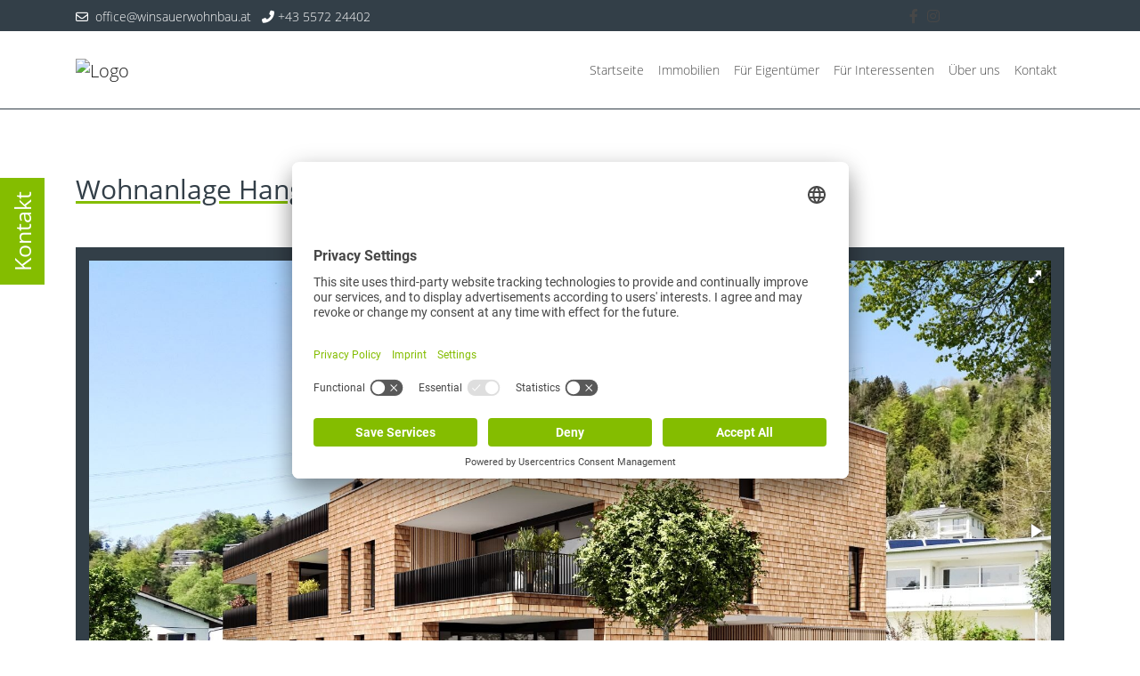

--- FILE ---
content_type: text/html; charset=UTF-8
request_url: https://www.winsauerwohnbau.at/immobiliendetails.xhtml?id%5Bobj0%5D=1581
body_size: 17139
content:
<!DOCTYPE html>
<html lang="DE-de">
<head>

	<script id="usercentrics-cmp" src="https://app.usercentrics.eu/browser-ui/latest/loader.js" data-settings-id="-JeF8ogS8FE3tO" async></script>

	<meta name="google-site-verification" content="u4GnL9dqHXKy89g8-Z0af-vDwfVXkpb7MF3LCHWxCYw" />

	<meta charset="UTF-8">
	<meta http-equiv="X-UA-Compatible" content="ie=edge">

	<meta name="viewport" content="width=device-width, initial-scale=1.0">
	<meta name="theme-color" content="#84bd00">

	<meta name="company" content="WWB GmbH">
	<meta name="copyright" content="www.winsauerwohnbau.at">
	<meta name="language" content="Deutsch,DE,AT,CH">

	

		<!-- Title Estate View -->
		<title>Kauf: Wohnanlage (Wohnanlagen) in 6858 Schwarzach | WWB GmbH</title>

		<meta name="description" content='Leben mit Ausblick!Hanggasse | SchwarzachIn einem attraktiven Wohngebiet der Gemeinde Schwarzach und dennoch unwei...'>

		<meta property="og:title" content="Kauf: Wohnanlage (Wohnanlagen) in 6858 Schwarzach - WWB GmbH">
		<meta property="og:image" content="https://acnaayzuen.cloudimg.io/cdn/n/n/https://image.onoffice.de/smart20/Objekte/WinsauerWohnBau/1581/818caaa1-4fac-4643-b6d3-dcdcfc4c2bbc.jpg">
		<meta property="og:description" content='Leben mit Ausblick!Hanggasse | SchwarzachIn einem attraktiven Wohngebiet der Gemeinde Schwarzach und dennoch unwei...'>

	

	<meta property="og:type" content="website">
	<meta property="og:url" content="www.winsauerwohnbau.at/immobiliendetails.xhtml?id[obj0]=1581" />

	<!-- Canonicals -->
	
			<link rel="canonical" href="https://www.winsauerwohnbau.at/immobiliendetails.xhtml?id[obj0]=1581" />
         

     <!-- Indexation -->  
        
           <meta name="robots" content="index, follow" /> 
       

	<link rel="shortcut icon" type="x-icon" href="https://www.winsauerwohnbau.at/favicon.ico" />
	<link rel="icon" type="x-icon" href="https://www.winsauerwohnbau.at/favicon.ico" />
	<link rel="apple-touch-icon" type="x-icon" href="https://www.winsauerwohnbau.at/favicon.ico" />

	

	<meta name="google-site-verification" content="vi9su4YokaTGCqjRm8__DKrZhpx17tLAYGcP7lE-C20" />

	<!-- Mandatory CSS files -->
	<link rel="stylesheet" type="text/css" media="screen" href="https://res.onoffice.de/template/repository/bootstrap/4.3.1/css/bootstrap.min.css">
	<link rel="stylesheet" rel="preload" type="text/css" media="screen" href="https://res.onoffice.de/template/repository/fontawesome/fontawesome-pro-6.4.2-web/css/all.min.css" />
	<link rel="stylesheet" type="text/css" media="screen" href="https://res.onoffice.de/template/repository/slickslider/1.8.1/slick/slick.css">
	<link rel="stylesheet" type="text/css" media="screen" href="https://res.onoffice.de/template/repository/fotorama/4.6.4/fotorama.css">

	<!-- Custom CSS -->
	<style type="text/css">@import "emi_style.xhtml?name=Template 58 - Fonts CSS&useRootId=1";</style>
	<style type="text/css">@import "emi_style.xhtml?name=Template 58 - CSS&useRootId=1";</style>

	<!-- Google Analytics -->
	
		<script async type="text/plain" data-usercentrics="Google Analytics 4" src="https://www.googletagmanager.com/gtag/js?id=G-EK26H20MPM"></script>
<script type="text/plain" data-usercentrics="Google Analytics 4">
  window.dataLayer = window.dataLayer || [];
  function gtag(){window.dataLayer.push(arguments);}
  gtag('js', new Date());
  gtag('config', 'G-EK26H20MPM', { 'anonymize_ip': true });
</script>
	

	<!-- Jquery -->
	<script type="text/javascript" src="https://res.onoffice.de/template/repository/jquery/jquery-3.4.1.min.js"></script>

</head>

<body>

	

	<section class="container-top-bar">

		<div class="container top-bar">

			<div class="row social">

				<div class="col-md header-contact">

					<span class="email">
						<a href="mailto:office@winsauerwohnbau.at"><i class="far fa-envelope"></i>&nbsp; office@winsauerwohnbau.at</a>
					</span>

					<span class="phone">
						<a href="tel:+43 5572 24402"> <i class="fas fa-phone-alt"></i>&nbsp;+43 5572 24402</a>
					</span>

				</div>

				<div class="col-md header-social-media">

					

					<ul>
						

						

						

						

						
							<li><a target="_blank" href="https://www.facebook.com/winsauer.wohnbau"><i class="fab fa-facebook-f"></i></a></li>
						

						
							<li><a href="https://www.instagram.com/winsauer.wohnbau/" target="_blank"><i class="fab fa-instagram"></i></a></li>
						

						

						
							<li>
								<span class="languages">
									<span class="active-language" onclick="OnOffice.Base.multilanguageTrigger();"></span>
									<ul>
</ul>
								</span>
							</li>
						

					</ul>

				</div>

			</div>

		</div>

	</section>

	<header class="container-header">

		<div class="container">

			<div class="row container-navigation">

				<nav class="navbar navbar-expand-lg navbar-light col-12">

					<div class="row">

						<div class="container-brand col-6 col-lg-3">

							<a class="navbar-brand" href="/">
								<img src="https://crm.onoffice.de/smart20/Dateien/WinsauerWohnBau/smartSite20/logo/Logo-WinsauerWohnBau.jpg" alt="Logo" />
							</a>

						</div>

						<button class="navbar-toggler collapsed" type="button" data-toggle="collapse" data-target="#navbarToggler" aria-controls="navbarToggler" aria-expanded="false" aria-label="Toggle navigation">
							<div id="nav-icon">
								<!-- empty spans are part of the mobile menu icon -->
								<span></span>
								<span></span>
								<span></span>
								<span></span>
							</div>
						</button>

						<div class="collapse navbar-collapse col-lg-9" id="navbarToggler">
							<ul><li><span><a href="startseite.xhtml">Startseite</a></span></li><li><span><a href="immobilien.xhtml">Immobilien</a></span><ul><li><a href="wohnbauprojekte.xhtml">Wohnbauprojekte</a></li><li><a href="wohnungen.xhtml">Wohnungen</a></li><li><a href="grundstuecke.xhtml">Grundstücke</a></li><li><a href="haeuser.xhtml">Häuser</a></li><li><a href="gewerbe.xhtml">Gewerbe</a></li><li><a href="referenzen.xhtml">Referenzen</a></li><li><a href="merkliste.xhtml">Merkliste</a></li></ul></li><li><span><a href="fuer-eigentuemer.xhtml">Für Eigentümer</a></span><ul><li><a href="immobilie-verkaufen.xhtml">Immobilie verkaufen</a></li><li><a href="immobilie-vermieten.xhtml">Immobilie vermieten</a></li><li><a href="wertermittlung.xhtml">Wertermittlung</a></li><li><a href="eigentuemerformular.xhtml">Eigentümerformular</a></li><li><a href="kaeuferfinder.xhtml">Käuferfinder</a></li></ul></li><li><span><a href="fuer-interessenten.xhtml">Für Interessenten</a></span><ul><li><a href="finanzierung.xhtml">Finanzierung</a></li><li><a href="interessentenformular.xhtml">Interessentenformular</a></li></ul></li><li><span><a href="ueber-uns.xhtml">Über uns</a></span><ul><li><a href="team.xhtml">Team</a></li><li><a href="partner.xhtml">Partner</a></li><li><a href="downloads.xhtml">Downloads</a></li><li><a href="news.xhtml">News</a></li></ul></li><li><a href="kontakt.xhtml">Kontakt</a></li></ul>
						</div>

					</div>

				</nav>

			</div>

		</div>

	</header>

	

		<section class="container-banner">

			<div class="banner banner-slider">

				<ul><li><img src="https://crm.onoffice.de/smart20/Dateien/WinsauerWohnBau/smartSite20/multi_banner/Wohnanlage Welloch.jpg"/></li><li><img src="https://crm.onoffice.de/smart20/Dateien/WinsauerWohnBau/smartSite20/multi_banner/Wohnanlage Schregenbergstraße.jpg"/></li><li><img src="https://crm.onoffice.de/smart20/Dateien/WinsauerWohnBau/smartSite20/multi_banner/WA Sonnengasse Dornbirn2.jpg" alt="Neubaufassade" /></li><li><img src="https://crm.onoffice.de/smart20/Dateien/WinsauerWohnBau/smartSite20/multi_banner/WA-Neuburg_Koblach.jpg" alt="Beleuchtetes Wohnhaus" /></li><li><img src="https://crm.onoffice.de/smart20/Dateien/WinsauerWohnBau/smartSite20/multi_banner/WA Kolbendorf Dornbirn.jpg"/></li></ul>

			</div>

		</section>

	

	

		

			

		

	

	<section class="container-main">

		<div class="container">

			<div class="row">

				<div class="col">

					<div class="obj-detail">
	<input type="hidden" class="object_reference" value="0" />
	<input type="hidden" class="object_stammobject" value="Ja" />

	<div class="obj-detail-title">

		<h1>Wohnanlage Hanggasse - Leben am Hang!</h1>

	</div>

	<div class="row">

		<div class="obj-detail-gallery col-12">

			<div class="gallery-content">

				

					<link rel="stylesheet" type="text/css" href="https://res.onoffice.de/netcore/latest/javascripts/fotorama/fotorama.css" /><script type="text/javascript" src="https://res.onoffice.de/netcore/latest/javascripts/fotorama/fotorama.js"></script><div class="fotorama" data-fit='cover' data-ratio='16/9' data-nav='thumbs' data-width='100%' 0= 180= data-allowfullscreen='true' data-auto="false"><div data-img="https://acnaayzuen.cloudimg.io/cdn/n/n/https://image.onoffice.de/smart20/Objekte/WinsauerWohnBau/1581/818caaa1-4fac-4643-b6d3-dcdcfc4c2bbc.jpg"><span class="statusLabel" style="position:absolute;"></span></div><div data-img="https://acnaayzuen.cloudimg.io/cdn/n/n/https://image.onoffice.de/smart20/Objekte/WinsauerWohnBau/1581/c827f3ce-8d63-42ce-a083-d90c13cb5ab2.jpg"><span class="statusLabel" style="position:absolute;"></span></div><div data-img="https://acnaayzuen.cloudimg.io/cdn/n/n/https://image.onoffice.de/smart20/Objekte/WinsauerWohnBau/1581/7443f3b1-706c-4406-90dc-a177fdbe3ba5.jpg"><span class="statusLabel" style="position:absolute;"></span></div><div data-img="https://acnaayzuen.cloudimg.io/cdn/n/n/https://image.onoffice.de/smart20/Objekte/WinsauerWohnBau/1581/390decc5-44a8-431f-a435-845a5ee71573.jpg"><span class="statusLabel" style="position:absolute;"></span></div><div data-img="https://acnaayzuen.cloudimg.io/cdn/n/n/https://image.onoffice.de/smart20/Objekte/WinsauerWohnBau/1581/c61f89ae-e6a0-4fbc-b4d7-be65ad3b0b1f.jpg"><span class="statusLabel" style="position:absolute;"></span></div><div data-img="https://acnaayzuen.cloudimg.io/cdn/n/n/https://image.onoffice.de/smart20/Objekte/WinsauerWohnBau/1581/0554c27e-6505-4843-a0c6-89deaef8b456.jpg"><span class="statusLabel" style="position:absolute;"></span></div><div data-img="https://acnaayzuen.cloudimg.io/cdn/n/n/https://image.onoffice.de/smart20/Objekte/WinsauerWohnBau/1581/707d5b60-b546-466e-9985-566c3ddf31bc.jpg"><span class="statusLabel" style="position:absolute;"></span></div></div><script>
$('.fotorama')
    .on('fotorama:fullscreenenter fotorama:fullscreenexit', function (e, fotorama) {
    if (e.type === 'fotorama:fullscreenenter') {
        // Options for the fullscreen
        fotorama.setOptions({
            fit: 'contain'
        });
		 $('.statusLabel').hide();
    } else if (e.type === 'fotorama:fullscreenexit') {
        // Back to normal settings
        fotorama.setOptions({
            fit : 'cover'
        });
		 $('.statusLabel').show();
      }
    })
    .fotorama();
</script>

				

			</div>

		</div>

	</div>

	<div class="obj-detail-box obj-detail-description reference-text">
		
	</div>

	<div class="row hide-if-reference">

		

			<div class="obj-detail-links col-12">

				<div class="links-content">

					<div class="row">

						<div class="col-md">

							<a href="javascript:history.back();">Zur Übersicht</a>

						</div>

						

							<div class="col-md">

								<a href="https://crm.onoffice.de/smart/Customer/pdfng.php?params=QOWhc68lY0A9DBaEe9BYcSssrKo82BrKOZPAiwUH3Duepw8YLvfrvmgXLRGIxiSO5Bngo63HRFxHnfjdYHh46YWC2KMcgQ3MG%2BXZRwB%2Fw2IvAid%2FLeSIoGtca95DCcc79%2F8EByWAr9IkkHewTw0EnbIoapoPwnd03zSE76JWrsDtTol87yC%2B8NIiE2rrco0BwkbtdLPfcSqXGIwOrRGQX7HiNcz7I6r91aBYeB%2FgR%2FT1XpMqL0Zq6qsZPZ9%2BMyLW41vN7h0Ig47tOUjnKnZ0Kbf2exO05cKKh3HMxPjXlrccXO4V3KKoDvE%2FEN01IiW9toQCl4If2qWuwEAYzfOhgyzykK9xTQ7OvbX8PLAD%2FW1tNaKQoyZ4kY4l%2FSo7qkt3FHTJOPO8iOZLJQa9PdTwlAgWW929BflgIuvQ0oFLVoFsNp%2B0Pb0hss2%2FYsoC6L8W2znLSlllyf1us0inyk3c5RVSeqwVK2Nvq3wz5FBW6%2Bf9ZWJadVKb6oo3aijUbKvXm%2BqG%2BBRYrs%2BuEpxgQyEbJqA8Q%2FBy2RFLhiPny0vNRWCS23Y%2FrRn5UEZBKqUiib8H" target="_blank">Druckversion</a>

							</div>

						

						<div class="col-md">

							<input type="hidden" value="0" class="referenzcheck">
							<a href="immobiliendetails.xhtml?id[obj0]=1581&m=add&i=1581">Immobilie merken</a>

						</div>

						<div class="col-md">

							<a data-toggle="modal" data-target="#shareModal">Immobilie teilen</a>

						</div>

					</div>

				</div>

			</div>

		

	</div>

	<div class="modal fade hide-if-reference" id="shareModal" aria-hidden="true">
		<div class="modal-dialog modal-dialog-centered">
			<div class="modal-content">
				<div class="modal-header">
					<h5 class="modal-title" id="shareModalLabel">Immobilie teilen</h5>

					<a class="close" data-dismiss="modal" aria-label="Close">
						<i class="fal fa-times"></i>
					</a>
				</div>

				<div class="modal-body row">
					<div class="col text-center share-button-wrapper">
						
							<a href='mailto:?subject=Eine Immobilie für dich&body=Wohnanlage Hanggasse - Leben am Hang! https://www.winsauerwohnbau.at/immobiliendetails.xhtml%3Fid%5Bobj0%5D%3D1581' target="_blank">
								<i class="far fa-envelope"></i>
							</a>
						
					</div>

					<div class="col text-center share-button-wrapper">
						
							<a href='https://wa.me?text=Wohnanlage Hanggasse - Leben am Hang! https://www.winsauerwohnbau.at/immobiliendetails.xhtml%3Fid%5Bobj0%5D%3D1581' target="_blank">
								<i class="fab fa-whatsapp"></i>
							</a>
						
					</div>

					<div class="col text-center share-button-wrapper">
						
							<a href='https://www.facebook.com/sharer/sharer.php?u=https://www.winsauerwohnbau.at/immobiliendetails.xhtml%3Fid%5Bobj0%5D%3D1581' target="_blank">
								<i class="fab fa-facebook-f"></i>
							</a>
						
					</div>

					<div class="col text-center share-button-wrapper">
						
							<a href='https://twitter.com/intent/tweet?url=https://www.winsauerwohnbau.at/immobiliendetails.xhtml%3Fid%5Bobj0%5D%3D1581%26text%3DWohnanlage Hanggasse - Leben am Hang!' target="_blank">
								<i class="fab fa-twitter"></i>
							</a>
						
					</div>
				</div>

				<div class="modal-footer">
					<span class="m-0 ci-button">
						<a data-dismiss="modal">Schließen</a>
					</span>
				</div>
			</div>
		</div>
	</div>

	<div class="obj-detail-content hide-if-reference">

		<div class="row obj-outer">

			<div class="col-md-8">

				<div class="obj-detail-box__mod obj-detail-box container-youtube">

					<strong class="youtube-title">Video zu dieser Immobilie</strong>

					<div class="youtube">

						<iframe src="" frameborder="0" width="100%" height="450" allowfullscreen></iframe>

					</div>

				</div>

				<div class="obj-detail-box__mod obj-detail-box container-vimeo">

					<strong class="vimeo-title">Video zu dieser Immobilie</strong>

					<div class="vimeo">

						<iframe src="" frameborder="0" width="100%" height="450" allowfullscreen></iframe>

					</div>

				</div>

				<div class="obj-detail-box__mod obj-detail-box container-ogulo">

					<div class="container-ogulo-old">

						<script src="https://ogulo.de/script/3dtour.php?uid=" type="text/javascript"></script>
						<strong class="ogulo-title">3D-Rundgang zu dieser Immobilie</strong>
						<div class="ogulo" data-tour="10041981-WA" data-height="300" data-width="100%" data-mode="tour"></div>

					</div>

					<div class="container-ogulo-new">

						<strong class="ogulo-title">3D-Rundgang zu dieser Immobilie</strong>
						<iframe src="" frameborder="0" width="100%" height="300px"></iframe>

					</div>

				</div>

				<div class="obj-detail-box__mod obj-detail-box obj-detail-datasheet">

					<div class="obj-detail-title">Datenblatt</div>

					<div class="datasheet-content no-master-object">

						

							<div class="one-column">

								<table>
 <tr>
 <td><strong>ImmoNr.</strong></td>
<td><span>10041981-WA</span></td>
 </tr>
 <tr>
 <td><strong>KgNr</strong></td>
<td><span>91121</span></td>
 </tr>
 <tr>
 <td><strong>Katastralgemeinde</strong></td>
<td><span>Schwarzach</span></td>
 </tr>
 <tr>
 <td><strong>Einlagezahl</strong></td>
<td><span>822</span></td>
 </tr>
 <tr>
 <td><strong>Grundstücknr.</strong></td>
<td><span>1218/4</span></td>
 </tr>
 <tr>
 <td><strong>Stammobjekt</strong></td>
<td><span>Ja</span></td>
 </tr>
 <tr>
 <td><strong>Nutzungsart</strong></td>
<td><span>Anlage</span></td>
 </tr>
 <tr>
 <td><strong>Vermarktungsart</strong></td>
<td><span>Kauf</span></td>
 </tr>
 <tr>
 <td><strong>Objektart</strong></td>
<td><span>Wohnanlage</span></td>
 </tr>
 <tr>
 <td><strong>Objekttyp</strong></td>
<td><span>Wohnanlagen</span></td>
 </tr>
 <tr>
 <td><strong>PLZ</strong></td>
<td><span>6858</span></td>
 </tr>
 <tr>
 <td><strong>Ort</strong></td>
<td><span>Schwarzach</span></td>
 </tr>
 <tr>
 <td><strong>Straße</strong></td>
<td><span>Hanggasse</span></td>
 </tr>
 <tr>
 <td><strong>Hausnummer</strong></td>
<td><span>3</span></td>
 </tr>
 <tr>
 <td><strong>Land</strong></td>
<td><span>Österreich</span></td>
 </tr>
 <tr>
 <td><strong>Stellplätze</strong></td>
<td><span>1 Tiefgaragenstellplatz à 27.000 € (Kauf)</span></td>
 </tr>
 <tr>
 <td><strong>Heizungsart</strong></td>
<td><span>Fußbodenheizung, Wärmepumpe</span></td>
 </tr>
 <tr>
 <td><strong>Fahrstuhl</strong></td>
<td><span>Ja</span></td>
 </tr>
 <tr>
 <td><strong>Stellplatzart</strong></td>
<td><span>Tiefgarage</span></td>
 </tr>
 <tr>
 <td><strong>Stellplatzkaufpreis</strong></td>
<td><span>27.000 €</span></td>
 </tr>
 <tr>
 <td><strong>Stellplatzanzahl</strong></td>
<td><span>1</span></td>
 </tr>
</table>

							</div>

							<div class="two-column">

								<table>
 <tr>
 <td><strong>ImmoNr.</strong></td>
<td><span>10041981-WA</span></td>
 <td><strong>KgNr</strong></td>
<td><span>91121</span></td>
 </tr>
 <tr>
 <td><strong>Katastralgemeinde</strong></td>
<td><span>Schwarzach</span></td>
 <td><strong>Einlagezahl</strong></td>
<td><span>822</span></td>
 </tr>
 <tr>
 <td><strong>Grundstücknr.</strong></td>
<td><span>1218/4</span></td>
 <td><strong>Stammobjekt</strong></td>
<td><span>Ja</span></td>
 </tr>
 <tr>
 <td><strong>Nutzungsart</strong></td>
<td><span>Anlage</span></td>
 <td><strong>Vermarktungsart</strong></td>
<td><span>Kauf</span></td>
 </tr>
 <tr>
 <td><strong>Objektart</strong></td>
<td><span>Wohnanlage</span></td>
 <td><strong>Objekttyp</strong></td>
<td><span>Wohnanlagen</span></td>
 </tr>
 <tr>
 <td><strong>PLZ</strong></td>
<td><span>6858</span></td>
 <td><strong>Ort</strong></td>
<td><span>Schwarzach</span></td>
 </tr>
 <tr>
 <td><strong>Straße</strong></td>
<td><span>Hanggasse</span></td>
 <td><strong>Hausnummer</strong></td>
<td><span>3</span></td>
 </tr>
 <tr>
 <td><strong>Land</strong></td>
<td><span>Österreich</span></td>
 <td><strong>Stellplätze</strong></td>
<td><span>1 Tiefgaragenstellplatz à 27.000 € (Kauf)</span></td>
 </tr>
 <tr>
 <td><strong>Heizungsart</strong></td>
<td><span>Fußbodenheizung, Wärmepumpe</span></td>
 <td><strong>Fahrstuhl</strong></td>
<td><span>Ja</span></td>
 </tr>
 <tr>
 <td><strong>Stellplatzart</strong></td>
<td><span>Tiefgarage</span></td>
 <td><strong>Stellplatzkaufpreis</strong></td>
<td><span>27.000 €</span></td>
 </tr>
 <tr>
 <td><strong>Stellplatzanzahl</strong></td>
<td><span>1</span></td>
 </tr>
</table>

							</div>

						

					</div>


					<div class="datasheet-content master-object">

						

							<div class="one-column">

								<table>
 <tr>
 <td><strong>ImmoNr.</strong></td>
<td><span>10041981-WA</span></td>
 </tr>
 <tr>
 <td><strong>Nutzungsart</strong></td>
<td><span>Anlage</span></td>
 </tr>
 <tr>
 <td><strong>PLZ</strong></td>
<td><span>6858</span></td>
 </tr>
 <tr>
 <td><strong>Ort</strong></td>
<td><span>Schwarzach</span></td>
 </tr>
 <tr>
 <td><strong>Straße</strong></td>
<td><span>Hanggasse</span></td>
 </tr>
 <tr>
 <td><strong>Hausnummer</strong></td>
<td><span>3</span></td>
 </tr>
</table>

							</div>

							<div class="two-column">

								<table>
 <tr>
 <td><strong>ImmoNr.</strong></td>
<td><span>10041981-WA</span></td>
 <td><strong>Nutzungsart</strong></td>
<td><span>Anlage</span></td>
 </tr>
 <tr>
 <td><strong>PLZ</strong></td>
<td><span>6858</span></td>
 <td><strong>Ort</strong></td>
<td><span>Schwarzach</span></td>
 </tr>
 <tr>
 <td><strong>Straße</strong></td>
<td><span>Hanggasse</span></td>
 <td><strong>Hausnummer</strong></td>
<td><span>3</span></td>
 </tr>
</table>

							</div>

						

					</div>

				</div>

				

					<div class="obj-detail-box__mod obj-detail-box obj-detail-description">

						<div class="obj-detail-title">Details zur Immobilie</div>

						<div class="description-content">

							<ul class="nav nav-tabs" id="navTab" role="tablist">
								<li class="nav-item">
									<a class="nav-link" id="description-tab" data-toggle="tab" href="#description" role="tab" aria-controls="description" aria-selected="true">Beschreibung</a>
								</li>
								<li class="nav-item">
									<a class="nav-link" id="equipment-tab" data-toggle="tab" href="#equipment" role="tab" aria-controls="equipment" aria-selected="false">Ausstattung</a>
								</li>
								<li class="nav-item">
									<a class="nav-link" id="location-tab" data-toggle="tab" href="#location" role="tab" aria-controls="location" aria-selected="false">Lage</a>
								</li>
								<li class="nav-item">
									<a class="nav-link" id="other-tab" data-toggle="tab" href="#other" role="tab" aria-controls="other" aria-selected="false">Sonstiges</a>
								</li>
								<li class="nav-item">
									<a class="nav-link" id="energy-certificate-tab" data-toggle="tab" href="#energy-certificate" role="tab" aria-controls="energy-certificate" aria-selected="false">Energieausweis</a>
								</li>
								<li class="nav-item master-object">
									<a class="nav-link" id="available-apartments-tab" data-toggle="tab" href="#available-apartments" role="tab" aria-controls="available-apartments" aria-selected="false">Verfügbare Wohnungen</a>
								</li>

							</ul>

							<div class="tab-content" id="navTabContent">

								<div class="tab-pane fade active show" id="description" role="tabpanel" aria-labelledby="description-tab">
                                    <div class="tab-pane-wrapper">
                                        <span><strong>Beschreibung</strong> <span>Leben mit Ausblick!<br>
Hanggasse | Schwarzach<br>
<br>
In einem attraktiven Wohngebiet der Gemeinde Schwarzach und dennoch unweit vom Zentrum und dem Autobahnanschluss entfernt, profitieren Sie von allen Vorzügen modernen Wohnens mit bester Infrastruktur.<br>
<br>
Lebenswertes Schwarzach. Im Zentrum des Rheintals.</span></span>
                                    </div>

                                    <div class="obj-detail-box obj-detail-units available-apartments-box master-object appartments-mobile mt-3" id="obj-detail-units">
										<div id="immobiliendetailsobjectinvestment0">
<span class="obj-detail-title">Verfügbare Wohnungen</span>
<div class="row unit-wrapper">

    <div class="col-11 row">
        <div class="col-md-2 einheiten-detail">
            <i class="fa-solid fa-house"></i> 
            Zimmer
        </div>
    
        <div class="col-md-2 einheiten-detail">
            Geschoss
        </div>
    
        <div class="col-md-2 einheiten-detail">
            Wohnfläche
        </div>
    
        <div class="col-md-3 einheiten-detail">
            Top (Nr)
        </div>
    
        <div class="col-md-3 einheiten-detail">
            Preis
        </div>
    </div>

    <div class="col-1 einheiten-detail">Merken</div>

<a data-objnr="10042067" class="einheiten-element-link col-11 row " href="immobiliendetails.xhtml?id[obj0]=778">
    
    <input type="hidden" class="verkauft" value="0" />

    <input type="hidden" class="reserviert" value="0" />
    
    <div class="col-md-2 einheiten-detail">
        2
    </div>

    <div class="col-md-2 einheiten-detail">
        1. OG
    </div>

    <div class="col-md-2 einheiten-detail">
        56,77 m²
    </div>

    <div class="col-md-3 einheiten-detail">
        4
    </div>

    <div class="col-md-3 einheiten-detail">
        436.000,- € 
    </div>
    
    <!-- <div class="col-md-2 einheiten-detail">
        <input type="hidden" value="0" class="referenzcheck">
    </div> -->
       
</a>

<div class="marker col-1"><a href="immobiliendetails.xhtml?id[obj0]=1581&m=add&i=778"><img src="https://cmspics.onoffice.de/WinsauerWohnBau/bookmark-regular.png" alt="" /></a></div>



</div>



</div>
									</div>
								</div>

								<div class="tab-pane fade" id="equipment" role="tabpanel" aria-labelledby="equipment-tab">
                                    <div class="tab-pane-wrapper">
                                        <span><strong>Ausstattung</strong> <span>Das Beste auf einen Blick!<br>
Das dürfen Sie erwarten.<br>
<br>
komfortabel wohnen<br>
• 2-, 3- und 4-Zimmer-Wohnung<br>
• Wohnfläche: 56 bis 112m²<br>
• eigene Gartenanteile im Erdgeschoss<br>
• überdachte Sonnenterrasse oder Balkon<br>
• Panoramaverglasungen für viel Tageslicht<br>
• Tiefgarage mit großzügigen Abstellplätzen<br>
• geschlossenes Stiegenhaus<br>
• großzügige Raumhöhe (ca. 2,50 Meter)<br>
• zeitgemäße Architektur<br>
<br>
energieeffizient leben<br>
• umweltfreundliche Erdwärmepumpe<br>
und eigene Photovoltaikanlage<br>
helfen Heizkosten zu sparen<br>
• 3 -fach-Isolierschutzverglasung<br>
• optimale hinterlüftete Holz-Schindelfassade<br>
• e-Car-ready für Ihre e-Mobilität<br>
<br>
bestens ausgestattet<br>
• repräsentativer Eichenholz-Dielenparkett<br>
• edles Feinsteinzeug im Badezimmer<br>
• moderne Badezimmerausstattung<br>
• raumhohe Panoramaverglasung<br>
• elektrische Jalousien<br>
<br>
Wohnen mit Zukunft.<br>
Wir denken weiter.<br>
<br>
Auch in Zukunft dürfen die Anforderungen modernen und zeitgemäßen Wohnens bestens erfüllt sein. Sämtliche Aspekte der Energieeffizienz, Mobilität, Bauökologie sowie eine durchdachte, barrierefreie Architektur werden in der Wohnanlage - Leben am Hang -  Hanggasse  ohne Wenn und Aber umgesetzt.<br>
<br>
Damit Sie und die nächste Generation zentral, zeitgemäß und komfortabel wohnen.<br>
<br>
• großer Fahrradraum mit Abstellflächen<br>
für Lastenfahrrad und Anhänger<br>
• Abstellplätze für Moped und Motorrad<br>
• Besucherparkplätze<br>
• barrierefreies Wohnen in der gesamten Anlage<br>
mit komfortablem Lift<br>
• zusätzliche, direkt angeschlossene Gartenanteile<br>
für Wohnungen im Erdgeschoss<br>
• überdachte Sonnenterrasse oder -balkon<br>
• behagliche Raumwärme durch Fußbodenheizung<br>
• großzügige 3-fach Isolierungsverglasungen für viel Tageslicht<br>
• geschlossenes Stiegenhaus bietet Schutz und Sicherheit<br>
• überdachte, schneefreie Tiefgaragenabfahrt<br>
• e-Car-ready für Ihre e-Mobilität<br>
• eigene Photovoltaikanlage – spart Stromkosten<br>
• ökologisch und kostengünstiger heizen mit einer Erdwärmepumpe</span></span>
                                    </div>

                                    <div class="obj-detail-box obj-detail-units available-apartments-box master-object appartments-mobile mt-3" id="obj-detail-units">
										<div id="immobiliendetailsobjectinvestment1">
<span class="obj-detail-title">Verfügbare Wohnungen</span>
<div class="row unit-wrapper">

    <div class="col-11 row">
        <div class="col-md-2 einheiten-detail">
            <i class="fa-solid fa-house"></i> 
            Zimmer
        </div>
    
        <div class="col-md-2 einheiten-detail">
            Geschoss
        </div>
    
        <div class="col-md-2 einheiten-detail">
            Wohnfläche
        </div>
    
        <div class="col-md-3 einheiten-detail">
            Top (Nr)
        </div>
    
        <div class="col-md-3 einheiten-detail">
            Preis
        </div>
    </div>

    <div class="col-1 einheiten-detail">Merken</div>

<a data-objnr="10042067" class="einheiten-element-link col-11 row " href="immobiliendetails.xhtml?id[obj0]=778">
    
    <input type="hidden" class="verkauft" value="0" />

    <input type="hidden" class="reserviert" value="0" />
    
    <div class="col-md-2 einheiten-detail">
        2
    </div>

    <div class="col-md-2 einheiten-detail">
        1. OG
    </div>

    <div class="col-md-2 einheiten-detail">
        56,77 m²
    </div>

    <div class="col-md-3 einheiten-detail">
        4
    </div>

    <div class="col-md-3 einheiten-detail">
        436.000,- € 
    </div>
    
    <!-- <div class="col-md-2 einheiten-detail">
        <input type="hidden" value="0" class="referenzcheck">
    </div> -->
       
</a>

<div class="marker col-1"><a href="immobiliendetails.xhtml?id[obj0]=1581&m=add&i=778"><img src="https://cmspics.onoffice.de/WinsauerWohnBau/bookmark-regular.png" alt="" /></a></div>



</div>



</div>
									</div>
								</div>

								<div class="tab-pane fade" id="location" role="tabpanel" aria-labelledby="location-tab">
                                    <div class="tab-pane-wrapper">
                                        <span><strong>Lage</strong> <span>Wohnen in bester Lage, mit tollem Ausblick auf die schweiz-österreichische Berglandschaft und umgeben von der wunderschönen Landschaft und der Nähe zum Bodensee.<br>
Dazu bietet die Gemeinde Schwarzach mit ihren rund 4.000 Einwohner:innen alle Raffinessen, die einen Ort wohnenswert machen. Beste Verkehrsanbindung, eine florierende regionale Wirtschaft sowie eine Vielzahl an Freizeit- und Ausflugsmöglichkeiten in der Region um die Hofsteiggemeinden.<br>
<br>
Das Naherholungsgebiet Bodensee ist für Sie dabei nur einen Katzensprung entfernt!</span></span>
                                    </div>

                                    <div class="obj-detail-box obj-detail-units available-apartments-box master-object appartments-mobile mt-3" id="obj-detail-units">
										<div id="immobiliendetailsobjectinvestment2">
<span class="obj-detail-title">Verfügbare Wohnungen</span>
<div class="row unit-wrapper">

    <div class="col-11 row">
        <div class="col-md-2 einheiten-detail">
            <i class="fa-solid fa-house"></i> 
            Zimmer
        </div>
    
        <div class="col-md-2 einheiten-detail">
            Geschoss
        </div>
    
        <div class="col-md-2 einheiten-detail">
            Wohnfläche
        </div>
    
        <div class="col-md-3 einheiten-detail">
            Top (Nr)
        </div>
    
        <div class="col-md-3 einheiten-detail">
            Preis
        </div>
    </div>

    <div class="col-1 einheiten-detail">Merken</div>

<a data-objnr="10042067" class="einheiten-element-link col-11 row " href="immobiliendetails.xhtml?id[obj0]=778">
    
    <input type="hidden" class="verkauft" value="0" />

    <input type="hidden" class="reserviert" value="0" />
    
    <div class="col-md-2 einheiten-detail">
        2
    </div>

    <div class="col-md-2 einheiten-detail">
        1. OG
    </div>

    <div class="col-md-2 einheiten-detail">
        56,77 m²
    </div>

    <div class="col-md-3 einheiten-detail">
        4
    </div>

    <div class="col-md-3 einheiten-detail">
        436.000,- € 
    </div>
    
    <!-- <div class="col-md-2 einheiten-detail">
        <input type="hidden" value="0" class="referenzcheck">
    </div> -->
       
</a>

<div class="marker col-1"><a href="immobiliendetails.xhtml?id[obj0]=1581&m=add&i=778"><img src="https://cmspics.onoffice.de/WinsauerWohnBau/bookmark-regular.png" alt="" /></a></div>



</div>



</div>
									</div>
								</div>

								<div class="tab-pane fade" id="other" role="tabpanel" aria-labelledby="other-tab">
                                    <div class="tab-pane-wrapper">
                                        <span><strong>Sonstiges</strong> <span>Neugierig geworden? Realisieren Sie sich noch heute Ihren individuellen Wohntraum! Jetzt bei uns anrufen und ein unverbindliches Informationsgespräch vereinbaren. Senden Sie uns dazu einfach eine Mail an office@winsauerwohnbau.at oder rufen Sie uns an unter 05572/24402!<br>
Wir freuen uns auf Sie!</span></span>
                                    </div>

                                    <div class="obj-detail-box obj-detail-units available-apartments-box master-object appartments-mobile mt-3" id="obj-detail-units">
										<div id="immobiliendetailsobjectinvestment3">
<span class="obj-detail-title">Verfügbare Wohnungen</span>
<div class="row unit-wrapper">

    <div class="col-11 row">
        <div class="col-md-2 einheiten-detail">
            <i class="fa-solid fa-house"></i> 
            Zimmer
        </div>
    
        <div class="col-md-2 einheiten-detail">
            Geschoss
        </div>
    
        <div class="col-md-2 einheiten-detail">
            Wohnfläche
        </div>
    
        <div class="col-md-3 einheiten-detail">
            Top (Nr)
        </div>
    
        <div class="col-md-3 einheiten-detail">
            Preis
        </div>
    </div>

    <div class="col-1 einheiten-detail">Merken</div>

<a data-objnr="10042067" class="einheiten-element-link col-11 row " href="immobiliendetails.xhtml?id[obj0]=778">
    
    <input type="hidden" class="verkauft" value="0" />

    <input type="hidden" class="reserviert" value="0" />
    
    <div class="col-md-2 einheiten-detail">
        2
    </div>

    <div class="col-md-2 einheiten-detail">
        1. OG
    </div>

    <div class="col-md-2 einheiten-detail">
        56,77 m²
    </div>

    <div class="col-md-3 einheiten-detail">
        4
    </div>

    <div class="col-md-3 einheiten-detail">
        436.000,- € 
    </div>
    
    <!-- <div class="col-md-2 einheiten-detail">
        <input type="hidden" value="0" class="referenzcheck">
    </div> -->
       
</a>

<div class="marker col-1"><a href="immobiliendetails.xhtml?id[obj0]=1581&m=add&i=778"><img src="https://cmspics.onoffice.de/WinsauerWohnBau/bookmark-regular.png" alt="" /></a></div>



</div>



</div>
									</div>
								</div>

								<div class="tab-pane fade" id="energy-certificate" role="tabpanel" aria-labelledby="energy-certificate-tab">
                                    <div class="tab-pane-wrapper">
                                        <div class="obj-detail-title title-mobile">Energieausweis</div>
                                    </div>
									<div id="energieausweis" class="energy">
										<div class="row">
											<div class="col-lg">
												<div class="energy-data">
													<table>
 <tr>
 <td><strong>Baujahr</strong></td>
<td><span>2024</span></td>
 </tr>
 <tr>
 <td><strong>Zustand</strong></td>
<td><span>Erstbezug</span></td>
 </tr>
 <tr>
 <td><strong>Energieausweis gültig bis</strong></td>
<td><span>01.03.2034</span></td>
 </tr>
 <tr>
 <td><strong>HWB</strong></td>
<td><span>33 kWh/(m²a)</span></td>
 </tr>
 <tr>
 <td><strong>Klasse HWB</strong></td>
<td><span>B</span></td>
 </tr>
 <tr>
 <td><strong>fGEE</strong></td>
<td><span>0,58</span></td>
 </tr>
 <tr>
 <td><strong>wesentlicher Energieträger</strong></td>
<td><span>Erdwärmepumpe</span></td>
 </tr>
</table>
												</div>
											</div>

											<div class="col-lg d-flex align-items-center">
												<div class="energy-image">
													
												</div>
											</div>
										</div>
									</div>

                                    <div class="obj-detail-box obj-detail-units available-apartments-box master-object appartments-mobile mt-3" id="obj-detail-units">
										<div id="immobiliendetailsobjectinvestment4">
<span class="obj-detail-title">Verfügbare Wohnungen</span>
<div class="row unit-wrapper">

    <div class="col-11 row">
        <div class="col-md-2 einheiten-detail">
            <i class="fa-solid fa-house"></i> 
            Zimmer
        </div>
    
        <div class="col-md-2 einheiten-detail">
            Geschoss
        </div>
    
        <div class="col-md-2 einheiten-detail">
            Wohnfläche
        </div>
    
        <div class="col-md-3 einheiten-detail">
            Top (Nr)
        </div>
    
        <div class="col-md-3 einheiten-detail">
            Preis
        </div>
    </div>

    <div class="col-1 einheiten-detail">Merken</div>

<a data-objnr="10042067" class="einheiten-element-link col-11 row " href="immobiliendetails.xhtml?id[obj0]=778">
    
    <input type="hidden" class="verkauft" value="0" />

    <input type="hidden" class="reserviert" value="0" />
    
    <div class="col-md-2 einheiten-detail">
        2
    </div>

    <div class="col-md-2 einheiten-detail">
        1. OG
    </div>

    <div class="col-md-2 einheiten-detail">
        56,77 m²
    </div>

    <div class="col-md-3 einheiten-detail">
        4
    </div>

    <div class="col-md-3 einheiten-detail">
        436.000,- € 
    </div>
    
    <!-- <div class="col-md-2 einheiten-detail">
        <input type="hidden" value="0" class="referenzcheck">
    </div> -->
       
</a>

<div class="marker col-1"><a href="immobiliendetails.xhtml?id[obj0]=1581&m=add&i=778"><img src="https://cmspics.onoffice.de/WinsauerWohnBau/bookmark-regular.png" alt="" /></a></div>



</div>



</div>
									</div>

								</div>

								<div class="tab-pane fade appartments-mobile" id="available-apartments" role="tabpanel" aria-labelledby="available-apartments">
                                    <div class="tab-pane-wrapper">
                                        <div class="obj-detail-title title-mobile">Verfügbare Wohnungen</div>
                                    </div>
									
									<div class="obj-detail-box obj-detail-units available-apartments-box" id="obj-detail-units">
										<div id="immobiliendetailsobjectinvestment5">
<span class="obj-detail-title">Verfügbare Wohnungen</span>
<div class="row unit-wrapper">

    <div class="col-11 row">
        <div class="col-md-2 einheiten-detail">
            <i class="fa-solid fa-house"></i> 
            Zimmer
        </div>
    
        <div class="col-md-2 einheiten-detail">
            Geschoss
        </div>
    
        <div class="col-md-2 einheiten-detail">
            Wohnfläche
        </div>
    
        <div class="col-md-3 einheiten-detail">
            Top (Nr)
        </div>
    
        <div class="col-md-3 einheiten-detail">
            Preis
        </div>
    </div>

    <div class="col-1 einheiten-detail">Merken</div>

<a data-objnr="10042067" class="einheiten-element-link col-11 row " href="immobiliendetails.xhtml?id[obj0]=778">
    
    <input type="hidden" class="verkauft" value="0" />

    <input type="hidden" class="reserviert" value="0" />
    
    <div class="col-md-2 einheiten-detail">
        2
    </div>

    <div class="col-md-2 einheiten-detail">
        1. OG
    </div>

    <div class="col-md-2 einheiten-detail">
        56,77 m²
    </div>

    <div class="col-md-3 einheiten-detail">
        4
    </div>

    <div class="col-md-3 einheiten-detail">
        436.000,- € 
    </div>
    
    <!-- <div class="col-md-2 einheiten-detail">
        <input type="hidden" value="0" class="referenzcheck">
    </div> -->
       
</a>

<div class="marker col-1"><a href="immobiliendetails.xhtml?id[obj0]=1581&m=add&i=778"><img src="https://cmspics.onoffice.de/WinsauerWohnBau/bookmark-regular.png" alt="" /></a></div>



</div>



</div>
									</div>
								</div>
							</div>

						</div>

					</div>


          <div class="obj-detail-box__mod obj-detail-box obj-detail-pdf">
            <div class="obj-detail-title">Anlagen und Links</div>
            <div class="obj-pdf">
              <i class="fa-solid fa-file-pdf"></i> 
             
                <ul class="fileList"></ul>
            
            </div>
          </div>

					

						<div class="obj-detail-box obj-detail-box__mod further-properties">

							<div class="obj-detail-title">Diese Immobilien könnten Sie interessieren</div>

							<div id="immobiliendetailsobjectother0">


	<h2 class="no-underline">Zu Ihrer Anfrage haben wir keine passenden Angebote gefunden.</h2>
	<p><a href="javascript:history.back();">Zurück zur vorherigen Seite.</a></p>


</div>

						</div>

					

				

			</div>

			<div class="col-md-4">

				<div class="obj-detail-box obj-detail-contact-person">

					<strong class="obj-detail-title">Ansprechpartner</strong>

					<div class="contact-person-content">

						<ul>
 <li><img style="max-width: 100%;max-height: 100%;" class="group_5127635f136e4e7689262b9fdb239555" src="https://acnaayzuen.cloudimg.io/bound/640x480/n/https://image.onoffice.de/smart25/Customer/blob.php?params=NjZLbOmy2PXePMwIndbCxC4h8Yw3z22gnHTJCSRofNA7pAvwn1ArUfwUOfWVo9jqTBDgF25ZOPzPt5xFxesjVIS6ZhSM54LrfXcKm4TWZwlMP132yabFPLHKHsGPl4Op2Q1k55uEtJ4I%2FJute2YSJuaEmuUpsJ0I3m0pd7jIf8I%3D" alt="Bernhard König, MSc" /></li>
</ul>

						<p>
							Herr Bernhard König, MSc <br>
							WWB GmbH - Winsauer Wohnbau <br>
							Bachmähdle 10  <br>
							6850 Dornbirn
						</p>

						<p>
							<span><strong>Telefon</strong> <span>+43 5572 24402</span></span>
							
							<span><strong>E-Mail</strong> <span><a href="mailto:office@winsauerwohnbau.at">office@winsauerwohnbau.at</a></span></span>
						</p>

					</div>

				</div>

				<div class="obj-detail-box obj-detail-instant-request">

					<strong class="obj-detail-title">Sofortanfrage</strong>

					<input type="hidden" class="referenzcheck" value="0">

					<div class="instant-request-content">

						<form class="instant-request" id="instant-request" method="post" action="immobiliendetails.xhtml?id[obj0]=1581">

							<input type="hidden" name="__formId" value="emiIndividualRequest#3" />
<style>
	.mailAdressD { height: 1px; width: 1px; left: -1000000px; overflow: hidden; position: absolute; top: -1000000px; }
</style>
<span class="mailAdressD">
 <label for="sendTo">Ihre eMail wird in diesem Feld nicht abgefragt, tragen Sie auch hier bitte NICHTS ein:</label>
 <input autocomplete="nope" id="sendTo" name="sendTo" size="60" value="" />
</span>
							<input type="hidden" name="__formSubject" value="Sofortanfrage" />

							<div class="status">

								<div class="formfeedbacks">

									<div class="successalert">
										
									</div>

									<div class="erroralert">
										
									</div>

								</div>

								<input type="hidden" name="__formRules[]" value="v1,kglaoX0ON1kVFYHq6w2D5oBzZCDB0rnAcLHOeznYLakJSFAlj/DFQgQEgUKIQGZvCuX1F8d6Tt7wEgjUaudfW+yNLKtMhYmNc/C/U+HSCIaURzkVGG/SfOK7so6f3bUmLmsmyVer8MQCj8tDumoBqPpl+AtFe9w1231MXhHuDNdHoP/YCZsLsnGvatsz1CdYUyW29pEaU2u8uasAZ5U7kMZHOkXlI8vUwbA2s7QikNI=" />
								<input type="hidden" name="__formRules[]" value="v1,fKLu4vo/pcMadRDqMD1mE46QNlNN4rq4P8faJ6xq4JbWzaK/[base64]" />
								<input type="hidden" name="__formRules[]" value="v1,P4EyI5QR/YTB1Fb+F3ssr5JDCLNwKGcrJs0sepkyNJbq1zdtJEjXCQl77yWQS37xPWi9DqqKuW8K/hSYb/6GC+U0D4oSJHHFCou8JycwIsCuj3bTHviyFfjG/iBcdvO8HiTR7ahME3bIA2i75FtH52xdyK9DWoR1kMao0EqkdNKMWHd5sFPtcVMJKhY7iY0arjrW8sanROZf4qgnTWvQFpQ/cGzY823fx2BsET44bOJTGdOcZKLT+izWxSQ+2ziCr+mCpryC9DX+9OSaNr2boA==" />
								<input type="hidden" name="__formRules[]" value="v1,muSfsF5qIT1SQYnYciiApYwhYcwj8pu8jUBsPD/IKT3OSA7Vdd/gl8kPh9PtrD3XGrIkC0Vmx5D95XVDNT1sVu4zacKiHdEXphp5DRYswW0QxNtwpUMGh1j8NeInxDZ1VIN5Nhpr9c1cj4GAyxsBIgnfjvvodvv5eVE/J14In3s=" />
								<input type="hidden" name="__formRules[]" value="v1,5RaoyR7N2HMQe1IefwHyWXhRYCyn93Em3iKxfrwDFYNz6JtnYVjko8GZ5ofd6NWIfVNbyz4Qg2UPUS5D417Eh4OLMsuGKix0Sbi7dBCD6pGgEKeGW6cgTdNMTjsj4iaR01hG9FFC2vF4VQvTFrQmg2ZBqOqZwdI1/TWfZe45171ESwAwOWzzeiF8gVT6zDCwmJBYXNPFRWrff0/kLKFHcQ==" />
								<input type="hidden" name="__formRules[]" value="v1,dqFUKFYbHBaO9whDHwLjOCi+0mBoqn1Og030HEREZq4xybAPmIOVCnXdy3ROs0GhfKKYRapBmytoIl5FwWCnyDXeVAmO17rApIP0pRY1MrSnZATrlEg/3aG1KoxltdV2TbKGsKn1k3bzkn40xGrnKatM0hMD9egS4/E0TUB1E31UtQLv/WafCT1QQnTfojCD1YdBV8YzmO4RGFp36yhf/TbXE+JuREs7k3aa9sAtIQ8=" />
								<input type="hidden" name="__formRules[]" value="v1,9/ImsLrBl+GQSIyrXjaHaJF4RQB24rFmBtXPKYVSX3jITun6j3bmGjYRJqQTfmG5mDnFlpmNlUAazNERHO//+LGtOhEQdEzo09iosmSv7gOE8qAxzYc2bYRRRvejHuLClXUaNE0grkE16aLUVDfnx2Guk/aQ/eX+J35ZbmYkzNs=" />
								<input type="hidden" name="__formRules[]" value="v1,jaQJGsQ40Dwt+YR6ImXsbX7EJve4rjlYSYQ8n3wCv3qmtfC7bFJBeLWXxyQHnRZA5iwyqUTTeSqIWbTRWRcfXiIQhoCEie5bBVaNXn5HtH0t13ZR0wDv4/jiEz0Onsna3Hs45FOIqCQTG26c1XPrFHeaUOpWUh1h15ZBQw882Qz+3f7u2h+jBwSD4vCeFcRIgiToU4ViPkkskpF51oZNNw==" />
								<input type="hidden" name="__formRules[]" value="v1,aoPx2ezlcV5SzgqK0BeVQ2pLwajJXeszvPULQw97Z/IkHbhCxk96SUtrvoRCpq4Zxz4L9mIS2X/R67pGrKhitEY8As4nrgt5sYj/ZKJN5+6q/t7HcUKq+NmN61kaGFdDtacylHoLbVBmXAMh0ibu96BEetLXOqTTWaj065wAv0ia6iVgvAHGyYI/0OwKpvtL" />
								<input type="hidden" name="__formRules[]" value="v1,/te69FWi9Ru3V4iktLNdIckZrAf2l9lntM55I6VuFJZHTcwJQpwUIVaJjXlUowKBv1YXeG+aSnTd/vXAulEFMC3O4liZ7fMOeHUXwb9sI2tXJLpgNF4qcAzRW39J0/WYh3m8vgflxJ719QhkEGtnSHduaEpSQ02epfKPcX7neQ5fEyT7CRYovbYtuSFm5bEH" />
								<input type="hidden" name="__formRules[]" value="v1,DQo/ulco6RtFww8IyDjCzh/KIiNPPZvlVHTqWLykWJVE0ZNDfiZs9ZGV7IKNx3tWBrDDOgB/G1rWYslwqPijvx0cFwO6BJT5z8ft6K1A7BZd1527K/C8LQQowH5hiGAuwChP1A4bD6ayFgr0qSLeXu4p3/wCFni1Z4pODjopdNA=" />
								<input type="hidden" name="__formRules[]" value="v1,5vRIs9RoX0JPAONGcgvgoIEuGkmT8CW76LPrOq0XmCxBFoEc1jqhjbbUG476OlwYAUvs+NIgzLQxh8+g9lLJUEFu//1FrniqesnkIvMsJtwjWNOamHsjjibF0j1sC8qJ3MBN5IYw7rNPjC2zVc/J/9Bx4WTyhtzMjJnElEK9N9JIawMz5pI/5zA6MqIQls8QAkPdsEDd/u5hNbwBSm/PsVorx95LbkB9oFPRdcq2KGk=" />

							</div>

							<div class="form">

								<div class="row">

									

									<div class="col-12">

										<select class="select" title="Anrede..." name="Anrede#3" required>
											<option value="">Anrede *</option>
											<option value="Herr">Herr</option>
											<option value="Frau">Frau</option>
											<option value="Firma">Firma</option>
											<option value="Familie">Familie</option>
											<option value="Eheleute">Eheleute</option>
										</select>

									</div>

									<div class="col-12">

										<input id="vorname" type="text" name="Vorname#3" value="" placeholder="Vorname *" required />

									</div>

									<div class="col-12">

										<input id="name" data-error="Nachname" type="text" name="Name#3" value="" placeholder="Nachname *" required />

									</div>

									<div class="col-12">

										<input id="telefon" data-error="Telefon" type="tel" name="Telefon#3" value="" placeholder="Ihre Telefonnummer" />

									</div>

									<div class="col-12">

										<input id="email" data-error="E-Mail" type="email" name="Email#3" value="" placeholder="Ihre E-Mail-Adresse *" required />

									</div>
									<div class="col-12">

										<input id="email" data-error="Strasse" type="text" name="Strasse#3" value="" placeholder="Straße &amp; Nr." />

									</div>

									<div class="col-12">

										<input id="email" data-error="Plz" type="number" name="Plz#3" value="" placeholder="PLZ" />

									</div>

									<div class="col-12">

										<input id="email" data-error="Ort" type="text" name="Ort#3" value="" placeholder="Ort" />

									</div>

									<div class="col-12">

										<textarea id="text" data-error="Nachricht" name="Text#3" rows="6" required>Bitte senden Sie mir weitere Informationen zu diesem Immobilienangebot zu.</textarea>

									</div>

									<div class="col-12">

										<input type="hidden" name="__formRules[]" value="v1,FYM3OTktEIzqNxeztKBh+0cVsJH5FOWhGMm6rwMkxWz+4TAkPc9frm+3coEWsVX96Kyw1553ZpQPe7RXj7ebJ6IEyWLQHy0TgcEVi+cZGHZFbonzG6ruvuZGIYxLzrRw96zy1iihaF1vS8RQKQAYbbnBa078Mvp/0k15mz/eftTV4V5wBVo8SHrCb10PxBFCbmo5h/4aEceL0+wa4yCZEPnlKVLYN3uQ2A9tasngHUYAmt71HSe0Z95D+b7jlvUWgH6ldv2FwFPuB5p/tncbgg==" />
										<p><input type="hidden" name="DSGVOStatus#3#textNo" value="speicherungwiderrufen" />
<input type="hidden" name="DSGVOStatus#3#textYes" value="speicherungzugestimmt" />
<input type="hidden" name="DSGVOStatus#3" value="speicherungwiderrufen" />
<input type="checkbox" name="DSGVOStatus#3" id="DSGVOStatus" value="speicherungzugestimmt" /> <a href="datenschutz.xhtml">Ich bin mit den Datenschutzbestimmungen einverstanden.</a> *</p>

									</div>

									<div class="col-12">

										<button type="submit" class="submit">Anfrage senden</button>

									</div>

									<div class="col-12">

										<p>Mit * gekennzeichnete Felder sind Pflichtangaben</p>

									</div>

								</div>



							</div>

						</form>

					</div>

				</div>

				

					<div class="obj-detail-box obj-detail-location">

						<strong class="obj-detail-title">Lage der Immobilie</strong>

						<div class="location-content">

							

								

							

						</div>

					</div>

				

			</div>

		</div>

	</div>


</div>

				</div>

				

			</div>

		</div>

	</section>

    

	

	

	

	<section class="container-bottom-contact">

		<div class="container">

			<strong>WinsauerWohnBau</strong>
			<p>Rufen Sie uns an. Wir freuen uns auf ein persönliches Gespräch.</p>
			<a class="contact-call" href="tel:+43 5572 24402">+43 5572 24402</a>

		</div>

	</section>

	<footer class="container-footer">

		<div class="footer-nav" id="footernav-anchor">

			<ul><li><a href="kontakt-2.xhtml">Kontakt</a></li><li><a href="impressum.xhtml">Impressum</a></li><li><a href="datenschutz.xhtml">Datenschutz</a></li></ul>

		</div>

		<div class="footer">

			<div class="container">

				<div class="row">

					<div class="col-lg-6 footer-address">

						<strong class="headline">Anschrift</strong>

						<div class="footer-company">

							<span>WWB GmbH</span>
							<span>Bachmähdle 10</span>
							<span>6850 Dornbirn</span>

						</div>

						<div class="footer-contact">

							<span>
								<strong>Telefon:</strong>
								<a href="tel:+43 5572 24402">+43 5572 24402</a>
							</span>
							
							<span>
								<strong>E-Mail:</strong>
								<a href="mailto:office@winsauerwohnbau.at">office@winsauerwohnbau.at</a>
							</span>

						</div>

					</div>

					<div class="col-lg-6 footer-route">

						<strong class="headline">Lage &amp; Routenplanung</strong>

						<div class="footer-map">

							

								<a class="route-button" target="_blank" href="https://www.google.de/maps/dir//Bachmähdle 10,6850 Dornbirn/"><i class="fas fa-map-marker-alt"></i>Routenplanung zu uns</a>

								<input hidden id="footer-map-address" value="Bachmähdle,10,6850,Dornbirn">

								<div id="footer-map-outer"></div>

							

						</div>

					</div>

				</div>

			</div>

		</div>

		<div class="copyright">

			<div class="container">

				<div class="row">

					<div class="col-lg-6">

						<p>&copy; 2026 WWB GmbH</p>

					</div>

					<div class="col-lg-6 py-3">

						<div class="onoffice">

							

								<img src="https://cmspics.onoffice.de/PremiumTemplates/oologo/oo-footer-v1-oo-b.png" class="onoffice" alt="onOffice" title="onOffice">

							

						</div>

					</div>

					</div>

				</div>

			</div>

		</div>

	</footer>

	<div class="container-contact-box">

		<a class="contact-box-trigger" onclick="OnOffice.Optional.contactBoxTrigger();OnOffice.Optional.loadContactMapInViewport();">Kontakt</a>

		<div class="contact-box-overlay"></div>

		<div class="contact-box-inner">

			<div class="row">

				<div class="col-4 col-contact-box container-form">

					<strong class="contact-box-headline">Direktkontakt</strong>

					<form id="contact-form" class="contact-form" action="immobiliendetails.xhtml" method="POST">

						<div class="form-status">

							<input type="hidden" name="__formId" value="emiIndividualContact#1" />
<style>
	.mailAdressD { height: 1px; width: 1px; left: -1000000px; overflow: hidden; position: absolute; top: -1000000px; }
</style>
<span class="mailAdressD">
 <label for="sendTo">Ihre eMail wird in diesem Feld nicht abgefragt, tragen Sie auch hier bitte NICHTS ein:</label>
 <input autocomplete="nope" id="sendTo" name="sendTo" size="60" value="" />
</span>

							<div class="status-success"></div>
							<div class="status-error"></div>

							<input type="hidden" name="__formSubject" value="Eine Nachricht von Ihrem Anfrageformular" />

							<input type="hidden" name="__formRules[]" value="v1,AXgWnRVF5l2FbzJZTH3ELCujKuQxvzip4LD6ay3iWqRiRZ15Omds7F+gxDe0PS/4mko5b/JeBbZqYgT6n22XqxGlZTnXfzy3QjRynB/zioXxkUgmwj/pOAEAvrMiAiE/Oz7Yo8sAbjqkvtcwdantdsy+6NKrOC0VBdMuu0HsO6oZ49pb33xYk7hdZssKIUyJfEcJIuYVeEDj0XTBdFT2EFRTbzYriEkb6yYI8ZtTxNaKDBJ6KaofXnJpzmgLGCqRtUg7qL6wm6qM77mgyiMagw==" />
							<input type="hidden" name="__formRules[]" value="v1,G62h4Wk0qnPZHKnY00EZGceXmxkk7krumKBkfnUpqZZ//KDO59KawPd4GBykga51peYSRYIoUDbWSScKaczChriH0zSZZnS/tSddzmM29J3yiytpzpYUXPgqWM2nIWslvXrHBz7HNHffVIE56UTKLv71s0dtloV6tKZT9isWLRywT3xoqwJHuz3Zbi8iccsqX+C5Cg+S3SX3cORyBiHBxZ+PbKcgCXvRUmLN4KqQkYAw98CYZu0t6VYFbgWy81JIKKEMM5sTD0EqyrBFKAJ3ZA==" />
							<input type="hidden" name="__formRules[]" value="v1,DxIChOii5A2JXAcDEvcN42fY/BrkVWH86qsxF95ter9CNHsb0ym07f+a2oVr2AO2ek0UkZT781n4wJA9yuCD8d8yyxtgDX57H5FKHC1C1FfQXualnT5GFagcE2z4DJbcozGhBacU/+4JGBN/nU8PGv8W8bY2wcpENbONYGMdWh+/rbNOoYGCdZ0vgdEKcU5jucPGwgXClxLWNdMNkeWqH4tOs7ZgKCqQueoBAuEJSwgLYq86aa8Pij7Q4Sn6Mn29xkRVxY1Ho31OUMtepHDi5w==" />
							<input type="hidden" name="__formRules[]" value="v1,mmcy/cSLP62Hx/XYbUQtK8HLfgrIyigRFYKkYX9W76q84X24wkAZEgfOH67zz+hsbfi8GyxPus3jaqeLhZsomLeWivB2AFSvPWv2L00l5X3A5l9/+Cpg0iPYrG1gI9lijBHaIgG2p5p3qbPjYfbvNXQz1Xulq4DU6syNYJNXGiO1Ht+AKH9BKqFWOVKL0026IbQI5x3Po10stJ7zT611Iz9bdxc44Jzt6kuIKJI1nhg=" />
							<input type="hidden" name="__formRules[]" value="v1,rqf39SUQzmYuoBlp/6RdM3Gq0P9aIZZnMu8E2oVHreYEnz5JUJXguIXNNswzp0z3aLWtqlHqPBcI1NfbFar3l6Uq+r4Q27LCpFF5WREXD0D1et/vqNJ6k+tfLtd2pw7JojUBIUIx7HBmUAFdpUFbcYSnpl7Ga/0V9foem26pmmtmyp+8t8/GrfjTOVhmugm+4/Vi6WdWx8Kew3uSW4yFiMVxapKJXYzdMIS8c0S3mhnF5RtrZVpBRr1Q3F5LNfAJ" />
							<input type="hidden" name="__formRules[]" value="v1,LouCn5Owoh1sx6dmJ+XLKqkWF8JMmHFY+VtapVTIVYTCy04sh1gSQ1cHmv/Sm+t4Uvoo5TpxyUTEM26BihpqRvxYoAO5c5fRu6koLBj9DfN8Djho3boldof3uU8DfJt1vss4qr5reAvi3P84PAn4ilq3G9DGd5puXhkZq4g4dhlUXL5kINcF2lkazKcYvl6JPcsCo4e9lIETQw7sF3IRolwT66aDobefUgpcKmPiwaRU73S24Ymj+rR5XS9BAyX/uL1FiRka/MAJyfYuIJ1q0w==" />

						</div>

						<div class="form-inner">

							<div class="row">

								<div class="col-6">

									<label for="vorname">Vorname *</label>
									<input id="vorname" data-check="Vorname" data-error="Vorname ausfüllen." type="text" name="vorname#1" value="" required>

								</div>

								<div class="col-6">

									<label for="nachname">Nachname *</label>
									<input id="nachname" data-check="Name" data-error="Nachname ausfüllen." type="text" name="name#1" value="" required>

								</div>

							</div>

							<div class="row">

								<div class="col-12">

									<label for="telefon">Telefon *</label>
									<input id="telefon" data-check="Telefon" data-error="Telefon ausfüllen" type="tel" name="telefon#1" value="" required>

								</div>

							</div>

							<div class="row">

								<div class="col-12">

									<label for="email">E-Mail *</label>
									<input id="email" data-check="E-Mail" data-error="E-Mail ausfüllen." type="email" name="email#1" value="" required>

								</div>

							</div>

							<div class="row">

								<div class="col-12">

									<label for="text">Nachricht *</label>
									<textarea id="text" data-check="Ihre Nachricht an uns" data-error="Was möchten Sie uns mitteilen?" name="text#1" value="" required></textarea>

								</div>

							</div>
							<div class="row">

								<div class="col-12">

								<p><input type="hidden" name="DSGVOStatus#1#textNo" value="speicherungwiderrufen" />
<input type="hidden" name="DSGVOStatus#1#textYes" value="speicherungzugestimmt" />
<input type="hidden" name="DSGVOStatus#1" value="speicherungwiderrufen" />
<input type="checkbox" name="DSGVOStatus#1" id="DSGVOStatus" value="speicherungzugestimmt" />
									<a href="datenschutz.xhtml">Ich bin mit den Datenschutzbestimmungen einverstanden</a> *
								</p>

								</div>

							</div>

							<div class="row">

								<div class="col-12">

									<button type="submit">Anfrage senden</button>

								</div>

							</div>

						</div>

					</form>

				</div>

				<div class="col-4 col-contact-box container-address">

					<div class="address">

						<strong class="contact-box-headline">Anschrift</strong>
						<span>WWB GmbH</span>
						<span>Bachmähdle 10</span>
						<span>6850 Dornbirn</span>

					</div>

					<div class="contact">

						<strong class="contact-box-headline">Kontakt</strong>
						<span><strong>Telefon</strong><span><a href="tel:+43 5572 24402">+43 5572 24402</a></span></span>
						
						<span><strong>E-Mail</strong><span><a href="mailto:office@winsauerwohnbau.at">office@winsauerwohnbau.at</a></span></span>

					</div>

				</div>

				<div class="col-4 col-contact-box container-map">

					<strong class="contact-box-headline">Hier finden Sie uns</strong>

					

						<input hidden id="contact-box-map-address" value="Bachmähdle,10,6850,Dornbirn">

						<div id="contact-box-map-outer"></div>

					

				</div>

			</div>

		</div>

	</div>

	<div class="scroll-to-top">

		<i class="fas fa-arrow-up"></i>

	</div>

	<div class="nlf-slidebox">

		<div class="nlf-stage">

			<i class="fas fa-times-circle nlf-close"></i>
			<strong class="hd">Abonnieren Sie unseren Newsletter</strong>
			<p>Melden Sie sich heute kostenlos an und werden Sie als erster über neue Updates informiert.</p>

			<form class="nlf-form" method="post" action="immobiliendetails.xhtml?nlfsend">

				<input type="hidden" name="__formId" value="emiIndividualContact#2" />
<style>
	.mailAdressD { height: 1px; width: 1px; left: -1000000px; overflow: hidden; position: absolute; top: -1000000px; }
</style>
<span class="mailAdressD">
 <label for="sendTo">Ihre eMail wird in diesem Feld nicht abgefragt, tragen Sie auch hier bitte NICHTS ein:</label>
 <input autocomplete="nope" id="sendTo" name="sendTo" size="60" value="" />
</span>
				<input type="hidden" name="__formSubject" value="Eine Nachricht von Ihrem Anfrageformular - Newsletteranmeldung" />
				
				

				<input type="hidden" name="__formRules[]" value="v1,0juy0gYPpV+ODplqCm25SLFFlW4Uh2OgHkcJug0H5uzGsuxOH2SEqKy8346kf3f1/5u1J5h/JR0B1YBusZZGyXTSGNmKZnmi7ZHsq681ziBtZwoBQIgkX+k4lgodn3iaWztZx5hF20YKOo9l+rM2SY3iXB2r5TlZXps1gLyBOYPFHXV/i8etQyAjZsyThrFFgd6Y6bP2MqVbW49yCmAyJzU+tHa4zAS52e9diNWlF/a8xm6GTO4SJdRhokP+SwIF" />
				<input id="nlf-vorname" type="text" name="vorname#2" value="" placeholder="Vorname *" required>

				<input type="hidden" name="__formRules[]" value="v1,zXjRxrfiLk0aC3GY7YpxLRlJMIE/9Hbgqz+pr20gkjgP1cpAu83/ANTk3udjApN4afnnWqySOISYZdHDAq3dQ5s9n6EWhMypeWRav0pdvvx5YTUIbyiR3P261Nr3U0xGX8aanZiB7AwjmVlsjEwA2eabZr5fv6mtqUCx9M3CMzOzGYb6GDaGG3Xna0mf2MzIbVqTUUpeXA9pEl7UnjW3pD2mDf0vAI4dY3tBtlMOzhY=" />
				<input id="nlf-name" type="text" name="name#2" value="" placeholder="Nachname *" required>

				<input type="hidden" name="__formRules[]" value="v1,Mxs6kQcCnvxBpvF7lC6uM2FimOFMAv8Qv+JnroSVg9j3DN+id3USUAAJP2E/ze3BK2aYJob7D0X12PBXAQEjcTqtYXsoYuZ4Ruc/MxICsnBSM81bVB4pvBP2lWIkTVUUL/By61/qvBiF9ZhFQM60e9cilbs4EYXEwQO4rI9MDjGo2a0xlGkesJHShOXRaY+v4iUdZNVh3x7E+/wwka5WXbJKNrM5NLNqaaq1Sot5PR4=" />
				<input id="nlf-email" type="email" name="email#2" value="" placeholder="E-Mail Adresse *" required>

				<input type="hidden" name="__formRules[]" value="v1,V3GXLuioPNvufl4B7h8Ii8RW4C40s4bs3RqB3MeXwHL6ZXPXeI/o+LoiMeGHkV0TdEs9cQCfORL7U0+3vfqh0PHuGnJQkS0KBXH8byNiqmLDoH2Y+KuzJZB0AUvn8HUzrYHfXjRGK3UfEnlD97Xok/ycKrQTdCTMMmPgF4g/JPjIe4zbulLqV+4xdyXpY61fGthNFIEDGUpyjJ2+Y4RXIQwdeHo45UdSrPngWJdXNqyJINH6XtPHWerHOUJ562PiTT1SKgUkF6Ntk0GS3O/3mA==" />
				<div>
					<p class="einverstaendnis"><input type="hidden" name="DSGVOStatus#2#textNo" value="speicherungwiderrufen" />
<input type="hidden" name="DSGVOStatus#2#textYes" value="speicherungzugestimmt" />
<input type="hidden" name="DSGVOStatus#2" value="speicherungwiderrufen" />
<input type="checkbox" name="DSGVOStatus#2" id="DSGVOStatus" value="speicherungzugestimmt" /> <a href="datenschutz.xhtml" target="_blank">Ich bin mit den Datenschutzbestimmungen einverstanden.</a> *</p>
				</div>

				<div>
					<p class="einverstaendnis_zusatz">Wenn Sie das Formular absenden, erklären Sie sich damit einverstanden, dass Ihre persönlichen Daten zum Zweck der Zusendung eines E-Mail-Newsletters verwendet werden. Ihre Daten werden ausschließlich zur Versendung des Newsletters verwendet und niemals an Dritte weitergegeben. Sie können Ihre Einwilligung jederzeit widerrufen.</p>
				</div>

				<input type="hidden" name="__formRules[]" value="v1,KDeRGC72q4YYML6qg6I0BaE6+gS49lfxi8m21FyE7rdPidVKue+vnEl6V/3QRhQIOzxmZnHL9MgOr+/niqNufA2jFdnXywVSq/kMYXIni6wTMtxnCyJKEjXebsMIURVcpRdvDEIAoOjmhaPyJGcbksroWN/dddpKbPP9KafaWCTqLwJuVw82mYTnC+axW82xLBXQTXJoYgTXI5asEuGwMCRQEjiOZ7jbmzKFXWCJEOw=" />
				<input type="hidden" name="newsletter_aktiv#2" value="1">

				<input type="submit" value="Abonnieren">

			</form>

		</div>

		<div class="nlf-thxbox">

			<i class="fas fa-times-circle nlf-thxclose"></i>
			<strong class="hd">Vielen Dank!</strong>
			<p>Ihre Anmeldung für unseren Newsletter war erfolgreich.</p>

		</div>

	</div>

	
	<script type="text/javascript" src="https://res.onoffice.de/template/repository/bootstrap/4.3.1/js/bootstrap.min.js"></script>
	<script defer type="text/javascript" src="https://res.onoffice.de/template/repository/fotorama/4.6.4/fotorama.js"></script>
	<script type="text/javascript" src="https://res.onoffice.de/template/repository/slickslider/1.8.1/slick/slick.min.js"></script>
	<script type="text/javascript" src="https://res.onoffice.de/template/repository/jquerylazy/jquery.lazy-master/jquery.lazy.js"></script>

	<script type="text/javascript" src="emi_script.xhtml?name=Template 58 - JS&useRootId=1"></script>

	<script>

		OnOffice.Base.init();
		OnOffice.Base.bodyClass('immobiliendetails.xhtml');
		OnOffice.Estate.listenobjekt();
		OnOffice.Estate.addClassLazy();
		OnOffice.Optional.init();
		OnOffice.Estate.status({
			top_name : 'Top-Angebot',
			rented_name : 'Vermietet',
			reference_name : 'Referenz',
			new_name : 'Neu',
			sold_name : 'Verkauft',
			reduced_name : 'Reduziert',
			reserved_name : 'Reserviert',
			courtage_free_name : 'Courtagefrei',
			object_of_the_day_name  : 'Objekt des Tages',
			exclusive_name : 'Exklusiv'
		});

		

			OnOffice.Optional.loadFooterMapInViewport();

		

		

			

				OnOffice.Estate.detailansicht();

			

		

		$(document).ready(function() {
			// ONLY FOR USERCENTRICS
			$('.footer-nav ul').append('<li class="nav-item"><a href="#footernav-anchor" onClick="UC_UI.showSecondLayer();" class="nav-link">Datenschutzeinstellungen</a></li>');

			// added xhtml for 404-link
			$('a[href="startseite"]').attr('href', 'startseite.xhtml');
		});

	</script>

<script type="application/ld+json">
	{
  	"@context": "https://schema.org",
  	"@type": "LocalBusiness",
  	"address": {
    "@type": "PostalAddress",
    "addressLocality": "Dornbirn",
    "postalCode":"6850",
    "streetAddress": "Bachmähdle 10",
    "addressRegion": "AT-8",
    "addressCountry": "AT"
  	},
  	"name": "WWB GmbH",
    "description": "Winsauer Wohnbau - Ihr Experte für Immobilien in Vorarlberg",
  	"telephone": "+43 557224402",
    "url": "https://winsauerwohnbau.at/",
    "logo": "https://smart.onoffice.de/smart20/Dateien/WinsauerWohnBau/smartSite20/logo/Logo-WinsauerWohnBau.png",
    "image": "https://smart.onoffice.de/smart20/Dateien/WinsauerWohnBau/smartSite20/logo/Logo-WinsauerWohnBau.png",
    "hasMap": "https://maps.app.goo.gl/HZpTbNhzTyYPZfva6",
    "email": "office@winsauerwohnbau.at",
  	"openingHours": ["Mo,Tu,We,Th 08:00-12:00", "Mo,Tu,We,Th 13:30-17:00", "Fr 08:00-12:00", "Sa,Su geschlossen"],
  	"geo": {
    "@type": "GeoCoordinates",
    "latitude": "47.3923867",
    "longitude": "9.7309002",
    "sameAs" : ["https://www.facebook.com/winsauer.wohnbau/?locale=de_DE", "https://www.instagram.com/winsauer.wohnbau/"]
 		}
	}
</script>









</body>
</html>


--- FILE ---
content_type: text/css;charset=UTF-8
request_url: https://www.winsauerwohnbau.at/emi_style.xhtml?name=Template%2058%20-%20Fonts%20CSS&useRootId=1
body_size: 718
content:

/*
===============================================================================

 template: Template 58 - Fonts CSS

===============================================================================
*/

/* roboto-300 - latin_greek-ext_latin-ext_cyrillic-ext_greek_cyrillic_vietnamese */
@font-face {
	font-display: swap;
	font-family: 'Roboto';
	font-style: normal;
	font-weight: 300;
	src: local('Roboto Light'), local('Roboto-Light'),
	url('https://res.onoffice.de/template/fonts/roboto/roboto-v18-vietnamese_greek_latin-ext_greek-ext_latin_cyrillic_cyrillic-ext-300.woff2') format('woff2'), /* Super Modern Browsers */
	url('https://res.onoffice.de/template/fonts/roboto/roboto-v18-vietnamese_greek_latin-ext_greek-ext_latin_cyrillic_cyrillic-ext-300.woff') format('woff'); /* Modern Browsers */
}

/* roboto-300italic - latin_greek-ext_latin-ext_cyrillic-ext_greek_cyrillic_vietnamese */
@font-face {
	font-display: swap;
	font-family: 'Roboto';
	font-style: italic;
	font-weight: 300;
	src: local('Roboto Light Italic'), local('Roboto-LightItalic'),
	url('https://res.onoffice.de/template/fonts/roboto/roboto-v18-vietnamese_greek_latin-ext_greek-ext_latin_cyrillic_cyrillic-ext-300italic.woff2') format('woff2'), /* Super Modern Browsers */
	url('https://res.onoffice.de/template/fonts/roboto/roboto-v18-vietnamese_greek_latin-ext_greek-ext_latin_cyrillic_cyrillic-ext-300italic.woff') format('woff'); /* Modern Browsers */
}

/* roboto-regular - latin_greek-ext_latin-ext_cyrillic-ext_greek_cyrillic_vietnamese */
@font-face {
	font-display: swap;
	font-family: 'Roboto';
	font-style: normal;
	font-weight: 400;
	src: local('Roboto'), local('Roboto-Regular'),
	url('https://res.onoffice.de/template/fonts/roboto/roboto-v18-vietnamese_greek_latin-ext_greek-ext_latin_cyrillic_cyrillic-ext-regular.woff2') format('woff2'), /* Super Modern Browsers */
	url('https://res.onoffice.de/template/fonts/roboto/roboto-v18-vietnamese_greek_latin-ext_greek-ext_latin_cyrillic_cyrillic-ext-regular.woff') format('woff'); /* Modern Browsers */
}

/* roboto-italic - latin_greek-ext_latin-ext_cyrillic-ext_greek_cyrillic_vietnamese */
@font-face {
	font-display: swap;
	font-family: 'Roboto';
	font-style: italic;
	font-weight: 400;
	src: local('Roboto Italic'), local('Roboto-Italic'),
	url('https://res.onoffice.de/template/fonts/roboto/roboto-v18-vietnamese_greek_latin-ext_greek-ext_latin_cyrillic_cyrillic-ext-italic.woff2') format('woff2'), /* Super Modern Browsers */
	url('https://res.onoffice.de/template/fonts/roboto/roboto-v18-vietnamese_greek_latin-ext_greek-ext_latin_cyrillic_cyrillic-ext-italic.woff') format('woff'); /* Modern Browsers */
}

/* roboto-500 - latin_greek-ext_latin-ext_cyrillic-ext_greek_cyrillic_vietnamese */
@font-face {
	font-display: swap;
	font-family: 'Roboto';
	font-style: normal;
	font-weight: 500;
	src: local('Roboto Medium'), local('Roboto-Medium'),
	url('https://res.onoffice.de/template/fonts/roboto/roboto-v18-vietnamese_greek_latin-ext_greek-ext_latin_cyrillic_cyrillic-ext-500.woff2') format('woff2'), /* Super Modern Browsers */
	url('https://res.onoffice.de/template/fonts/roboto/roboto-v18-vietnamese_greek_latin-ext_greek-ext_latin_cyrillic_cyrillic-ext-500.woff') format('woff'); /* Modern Browsers */
}

/* roboto-500italic - latin_greek-ext_latin-ext_cyrillic-ext_greek_cyrillic_vietnamese */
@font-face {
	font-display: swap;
	font-family: 'Roboto';
	font-style: italic;
	font-weight: 500;
	src: local('Roboto Medium Italic'), local('Roboto-MediumItalic'),
	url('https://res.onoffice.de/template/fonts/roboto/roboto-v18-vietnamese_greek_latin-ext_greek-ext_latin_cyrillic_cyrillic-ext-500italic.woff2') format('woff2'), /* Super Modern Browsers */
	url('https://res.onoffice.de/template/fonts/roboto/roboto-v18-vietnamese_greek_latin-ext_greek-ext_latin_cyrillic_cyrillic-ext-500italic.woff') format('woff'); /* Modern Browsers */
}

/* roboto-700 - latin_greek-ext_latin-ext_cyrillic-ext_greek_cyrillic_vietnamese */
@font-face {
	font-display: swap;
	font-family: 'Roboto';
	font-style: normal;
	font-weight: 700;
	src: local('Roboto Bold'), local('Roboto-Bold'),
	url('https://res.onoffice.de/template/fonts/roboto/roboto-v18-vietnamese_greek_latin-ext_greek-ext_latin_cyrillic_cyrillic-ext-700.woff2') format('woff2'), /* Super Modern Browsers */
	url('https://res.onoffice.de/template/fonts/roboto/roboto-v18-vietnamese_greek_latin-ext_greek-ext_latin_cyrillic_cyrillic-ext-700.woff') format('woff'); /* Modern Browsers */
}

/* roboto-700italic - latin_greek-ext_latin-ext_cyrillic-ext_greek_cyrillic_vietnamese */
@font-face {
	font-display: swap;
	font-family: 'Roboto';
	font-style: italic;
	font-weight: 700;
	src: local('Roboto Bold Italic'), local('Roboto-BoldItalic'),
	url('https://res.onoffice.de/template/fonts/roboto/roboto-v18-vietnamese_greek_latin-ext_greek-ext_latin_cyrillic_cyrillic-ext-700italic.woff2') format('woff2'), /* Super Modern Browsers */
	url('https://res.onoffice.de/template/fonts/roboto/roboto-v18-vietnamese_greek_latin-ext_greek-ext_latin_cyrillic_cyrillic-ext-700italic.woff') format('woff'); /* Modern Browsers */
}

/* open-sans-300 - vietnamese_greek-ext_greek_latin_cyrillic-ext_cyrillic_latin-ext */
@font-face {
	font-display: swap;
	font-family: 'Open Sans';
	font-style: normal;
	font-weight: 300;
	src: local('Open Sans Light'), local('OpenSans-Light'),
		 url('https://res.onoffice.de/template/fonts/open-sans/open-sans-v15-latin-ext_cyrillic-ext_vietnamese_latin_greek-ext_cyrillic_greek-300.woff2') format('woff2'), /* Super Modern Browsers */
		 url('https://res.onoffice.de/template/fonts/open-sans/open-sans-v15-latin-ext_cyrillic-ext_vietnamese_latin_greek-ext_cyrillic_greek-300.woff') format('woff'); /* Modern Browsers */
  }

  /* open-sans-300italic - vietnamese_greek-ext_greek_latin_cyrillic-ext_cyrillic_latin-ext */
  @font-face {
	font-display: swap;
	font-family: 'Open Sans';
	font-style: italic;
	font-weight: 300;
	src: local('Open Sans Light Italic'), local('OpenSans-LightItalic'),
		 url('https://res.onoffice.de/template/fonts/open-sans/open-sans-v15-latin-ext_cyrillic-ext_vietnamese_latin_greek-ext_cyrillic_greek-300italic.woff2') format('woff2'), /* Super Modern Browsers */
		 url('https://res.onoffice.de/template/fonts/open-sans/open-sans-v15-latin-ext_cyrillic-ext_vietnamese_latin_greek-ext_cyrillic_greek-300italic.woff') format('woff'); /* Modern Browsers */
  }

  /* open-sans-regular - vietnamese_greek-ext_greek_latin_cyrillic-ext_cyrillic_latin-ext */
  @font-face {
	font-display: swap;
	font-family: 'Open Sans';
	font-style: normal;
	font-weight: 400;
	src: local('Open Sans Regular'), local('OpenSans-Regular'),
		 url('https://res.onoffice.de/template/fonts/open-sans/open-sans-v15-latin-ext_cyrillic-ext_vietnamese_latin_greek-ext_cyrillic_greek-regular.woff2') format('woff2'), /* Super Modern Browsers */
		 url('https://res.onoffice.de/template/fonts/open-sans/open-sans-v15-latin-ext_cyrillic-ext_vietnamese_latin_greek-ext_cyrillic_greek-regular.woff') format('woff'); /* Modern Browsers */
  }

  /* open-sans-italic - vietnamese_greek-ext_greek_latin_cyrillic-ext_cyrillic_latin-ext */
  @font-face {
	font-display: swap;
	font-family: 'Open Sans';
	font-style: italic;
	font-weight: 400;
	src: local('Open Sans Italic'), local('OpenSans-Italic'),
		 url('https://res.onoffice.de/template/fonts/open-sans/open-sans-v15-latin-ext_cyrillic-ext_vietnamese_latin_greek-ext_cyrillic_greek-italic.woff2') format('woff2'), /* Super Modern Browsers */
		 url('https://res.onoffice.de/template/fonts/open-sans/open-sans-v15-latin-ext_cyrillic-ext_vietnamese_latin_greek-ext_cyrillic_greek-italic.woff') format('woff'); /* Modern Browsers */
  }

  /* open-sans-700 - vietnamese_greek-ext_greek_latin_cyrillic-ext_cyrillic_latin-ext */
  @font-face {
	font-display: swap;
	font-family: 'Open Sans';
	font-style: normal;
	font-weight: 700;
	src: local('Open Sans Bold'), local('OpenSans-Bold'),
		 url('https://res.onoffice.de/template/fonts/open-sans/open-sans-v15-latin-ext_cyrillic-ext_vietnamese_latin_greek-ext_cyrillic_greek-700.woff2') format('woff2'), /* Super Modern Browsers */
		 url('https://res.onoffice.de/template/fonts/open-sans/open-sans-v15-latin-ext_cyrillic-ext_vietnamese_latin_greek-ext_cyrillic_greek-700.woff') format('woff'); /* Modern Browsers */
  }
	
  /* open-sans-700italic - vietnamese_greek-ext_greek_latin_cyrillic-ext_cyrillic_latin-ext */
  @font-face {
	font-display: swap;
	font-family: 'Open Sans';
	font-style: italic;
	font-weight: 700;
	src: local('Open Sans Bold Italic'), local('OpenSans-BoldItalic'),
		 url('https://res.onoffice.de/template/fonts/open-sans/open-sans-v15-latin-ext_cyrillic-ext_vietnamese_latin_greek-ext_cyrillic_greek-700italic.woff2') format('woff2'), /* Super Modern Browsers */
		 url('https://res.onoffice.de/template/fonts/open-sans/open-sans-v15-latin-ext_cyrillic-ext_vietnamese_latin_greek-ext_cyrillic_greek-700italic.woff') format('woff'); /* Modern Browsers */
  }

--- FILE ---
content_type: text/css;charset=UTF-8
request_url: https://www.winsauerwohnbau.at/emi_style.xhtml?name=Template%2058%20-%20CSS&useRootId=1
body_size: 11433
content:

/*
===============================================================================

 template: Template 58 - CSS

===============================================================================
*/

/*-------------------------------------------------------
Style Sheet for "Premium Template 2"

version: 1.0
author: ÖS
author URI: https://de.onoffice.com/
--------------------------------------------------------*/

/* Color variables */
:root {
	--color1: #84bd00;
	--color2: #333f48;
	--color3: #333f48;
	--color4: #474747;
	--color5: #84bd00;
	--color1-brighter: #84bd00E6;
	--color1-brightest: #84bd00CC;
	--color4-brighter: #474747CC;
}

/* Default */
*:focus {
	outline: none;
}

body {
	color: var(--color4);
	font-family: "Open Sans", sans-serif;
	font-size: 18px;
	font-weight: 300;
	line-height: 150%;
	overflow-x: hidden;
}

h1,h2,h3,h4,h5,h6 {
	color: var(--color3);
}


h1:not(.no-underline),h2:not(.no-underline),h3:not(.no-underline),h4:not(.no-underline),h5:not(.no-underline),h6:not(.no-underline) {
	color: var(--color3);
	text-decoration: underline;
	text-decoration-color: var(--color1);
	-moz-text-decoration-color: var(--color1);
	text-underline-offset: 1rem;
}

h1 {
	font-size: 30px;
	font-weight: 400;
	line-height: 200%;
	margin: 0 0 35px 0;
}

h2 {
	font-size: 26px;
	font-weight: 400;
	line-height: 180%;
	margin: 0 0 35px 0;
}

h3 {
	font-size: 22px;
	font-weight: 400;
	margin-bottom: 20px;
}

.iservice h3 {
	text-decoration: none;
}

p {
	font-size: 18px;
	font-weight: 300;
	margin: 0 0 30px 0;
}

a {
	color: var(--color4);
	transition: color 0.2s ease-in, background-color 0.2s ease-in;
}

a:hover {
	color: var(--color4);
	text-decoration: none;
	transition: color 0.2s ease-in, background-color 0.2s ease-in;
}

strong {
	font-weight: 500;
}

a:focus,
button:focus {
	outline: none;
}

i {
	color: var(--color4);
}

li {
	list-style-position: inside;
}

section {
	padding-bottom: 40px;
}

select,
input:not([type="checkbox"]):not([type="range"]):not([type="submit"]):not(.vonbis),
textarea {
	background-color: #fff;
	border: none;
	border-radius: 0;
	font-size: 16px;
	font-weight: 300;
	line-height: 100%;
	margin-bottom: 10px;
	width: 100%;
}

select {
	-webkit-appearance: none;
	appearance: none;
	background-image: url(https://res.onoffice.de/template/template-58/images/template/icon-select.png);
	background-position: right 10px center;
	background-repeat: no-repeat;
	background-size: 12px 6px;
	height: 38px;
	padding: 8px 28px 8px 8px;
}

textarea {
	height: 140px;
	padding: 8px;
	resize: none;
}

input:not([type="checkbox"]):not([type="range"]):not([type="number"]) {
	-webkit-appearance: none;
	appearance: none;
}

input:not([type="checkbox"]):not([type="range"]) {
	border: none;
	border-radius: 0;
	height: 38px;
	padding: 8px 28px 8px 8px;
}

button[type="submit"],
input[type="submit"] {
	background-color: var(--color1);
	border: none;
	border-radius: 0;
	color: #fff;
	font-size: 16px;
	height: 38px;
	line-height: 100%;
	padding: 8px 12px;
	text-align: left;
	transition: color 0.2s ease-in, background-color 0.2s ease-in;
	width: 100%;
}

button[type="submit"]:hover,
input[type="submit"]:hover {
	background-color: var(--color4);
	transition: color 0.2s ease-in, background-color 0.2s ease-in;
}

button[type="submit"]::after,
input[type="submit"]::after,
.obj-list-link::after,
.card a.btn::after,
.objekttracking .listenobjekt .right a.link::after {
	/* FontAwesome Unicode */
	content: "\f054";
	float: right;
	font-family: 'Font Awesome 5 Pro';
	font-size: 14px;
	font-weight: 900;
	margin-top: 2px;
	padding-left: 8px;
}

button[type="submit"] i,
input[type="submit"] i {
	color: #fff;
	float: right;
	font-size: 15px;
	margin-left: 10px;
}

input[type="submit"]:disabled {
	background-color: var(--color1);
	color: #fff;
	cursor: default;
}

input[type=range]::-moz-range-thumb {
	background-color: var(--color1);
	border-radius: 0;
	height: 22px;
	width: 10px;
}

input[type=range]:focus::-moz-range-thumb {
	background-color: var(--color5);
	border-radius: 0;
	height: 22px;
	width: 10px;
}

input::-webkit-outer-spin-button,
input::-webkit-inner-spin-button {
	-webkit-appearance: none;
	margin: 0;
}

input[type=number] {
	-moz-appearance: textfield;
}

::selection {
	background: var(--color1);
	color: #fff;
}

::-moz-selection {
	background: var(--color1);
	color: #fff;
}

.custom-range#kaufpreis-slider::-webkit-slider-thumb,
.custom-range#kaltmiete-slider::-webkit-slider-thumb,
.custom-range#zimmer-slider::-webkit-slider-thumb {
	-webkit-appearance: none;
	-webkit-border-radius: 0;
	-moz-border-radius: 0;
	-ms-border-radius: 0;
	-o-border-radius: 0;
	appearance: none;
	background-color: var(--color1);
	border-radius: 0;
	height: 22px;
	margin-top: -8px ;
	width: 10px;
}

.custom-range#kaufpreis-slider:focus::-webkit-slider-thumb,
.custom-range#kaltmiete-slider:focus::-webkit-slider-thumb,
.custom-range#zimmer-slider:focus::-webkit-slider-thumb {
	color: var(--color1);
}

.clear {
	clear: both;
}

.hidden {
	 display: none;
}

.recaptchawrap {
	margin: 0 0 10px 0;
}

input[type="number"]::-webkit-outer-spin-button,
input[type="number"]::-webkit-inner-spin-button {
	-webkit-appearance: none;
	margin: 0;
}

input[type=number] {
	-moz-appearance: textfield;
}

/* Top bar */

.container-top-bar {
	background-color: var(--color2);
	padding: 0;
	position: sticky;
	top: 0;
	z-index: 15;
}

.container-top-bar .social {
	font-size: 14px;
}

	.container-top-bar .social .header-contact {
		max-height: 100%;
	}

		.container-top-bar .social .header-contact .email,
		.container-top-bar .social .header-contact .phone {
			display: inline-block;
			margin-right: 8px;
		}

		.container-top-bar .social .header-contact a {
			display: inline-block;
			margin: 5px 0 3px 0;
			text-align: left;
			color: #ffffff;
		}

		.container-top-bar .social .header-contact a i {
			color: #ffffff;
		}

			.container-top-bar .social .header-contact a:hover {
				color: var(--color5);
			}

			.container-top-bar .social .header-contact a:hover i {
				color: var(--color5);
				transition: color 0.2s ease-in;
			}

.container-top-bar .social .header-social-media {
	font-size: 16px;
	max-height: 100%;
	text-align: right;
}

	.container-top-bar .social .header-social-media ul {
		display: inline-flex;
		list-style-type: none;
		margin: 0;
		padding: 0;
	}

	.container-top-bar .social .header-social-media a {
		display: inline-block;
		padding: 5px 0 3px 10px;
	}

	.container-top-bar .social .header-social-media i {
		transition: color 0.2s ease-in;
	}

		.container-top-bar .social .header-social-media a:hover i {
			color: var(--color5);
			transition: color 0.2s ease-in;
		}

	.container-top-bar .social .header-social-media .languages {
		display: inline-flex;
		margin-left: 20px;
	}

		.container-top-bar .social .header-social-media .languages .active-language {
			background-color: #fff;
			margin-top: 4px;
			padding: 0 8px;
			position: relative;
			text-align: left;
			width: 120px;
		}

			.container-top-bar .social .header-social-media .languages .active-language:hover {
				cursor: pointer;
			}

				.container-top-bar .social .header-social-media .languages .active-language:hover a {
					color: var(--color5);
				}

			.container-top-bar .social .header-social-media .languages .active-language a {
				padding: 0;
			}

				.container-top-bar .social .header-social-media .languages .active-language a::after {
					/* FontAwesome Unicode */
					font-family: 'Font Awesome 5 Pro';
					content: "\f078";
					display: inline-block;
					font-size: 16px;
					font-weight: 900;
					position: absolute;
					right: 8px;
				}

				.container-top-bar .social .header-social-media .languages .active-language.triggered a::after {
					/* FontAwesome Unicode */
					font-family: 'Font Awesome 5 Pro';
					content: "\f077";
					display: inline-block;
					font-size: 16px;
					font-weight: 900;
					position: absolute;
					right: 8px;
				}

	.container-top-bar .social .header-social-media .languages ul {
		-webkit-box-shadow: 4px 12px 14px 0px rgba(0,0,0,0.25);
		-moz-box-shadow: 4px 12px 14px 0px rgba(0,0,0,0.25);
		background-color: var(--color2);
		box-shadow: 4px 12px 14px 0px rgba(0,0,0,0.25);
		display: none;
		padding: 4px 8px;
		position: absolute;
		top: 31px;
		width: 120px;
		z-index: 15;
	}

		.container-top-bar .social .header-social-media .languages ul li {
			text-align: left;
		}

			.container-top-bar .social .header-social-media .languages ul a {
				color: var(--color4);
				padding: 4px 2px;
				width: 100%;
			}

				.container-top-bar .social .header-social-media .languages ul a:hover {
					color: var(--color5);
				}

					 .container-top-bar .social .header-login {
					display: inline-block;
				}

					.container-top-bar .social .header-login a,
					.container-top-bar .social .header-login i {
						color: #666 ;
						text-decoration: none;
					}

					.container-top-bar .social .header-login a {
						padding: 0 5px 0 3px;
					}

					.container-top-bar .social .header-login i {
						padding: 0 0 0 5px;
					}

					.container-top-bar .social .header-login:hover a,
					.container-top-bar .social .header-login:hover i {
						color: var(--color5);
					}

/* Header */

.container-header {
	background-color: #fff;
	border-bottom: 1px solid var(--color2);
	padding-left: 0px;
	padding-right: 0px;
	position: sticky;
	top: 35px;
	width: 100%;
	z-index: 10;
}

/* Navigation */

.container-navigation {
	margin: 0 auto;
	max-width: 1140px;
}

.container-navigation .navbar {
	display: none;
	padding: 0;
}

	.container-navigation .navbar > .row {
		align-items: center;
	}

	.container-navigation .navbar .navbar-brand {
		height: 100%;
		width: 100%;
		padding: 13px 0;
	}

		.container-navigation .navbar .navbar-brand img {
			max-height: 80px;
			max-width: 100%;
		}

	.container-navigation .navbar-nav .nav-item {
		white-space: nowrap;
	}

	.container-navigation .navbar .navbar-nav .nav-item .nav-link {
		color: var(--color4);
		font-size: 14px;
		padding-bottom: 30px;
		padding-top: 30px;
	}

		.container-navigation .navbar .navbar-nav .nav-item .nav-link.selected {
			color: var(--color1);
		}

		.container-navigation .navbar .navbar-nav .nav-item .nav-link:hover {
			color: var(--color5);
			transition: color 0.2s ease-in, background-color 0.2s ease-in;
		}

	.container-navigation .navbar .navbar-toggler {
		border: none;
		outline: none;
	}

	.container-navigation .navbar .navbar-toggler #nav-icon{
		cursor: pointer;
		height: 30px;
		margin: 10px auto;
		position: relative;
		transform: rotate(0deg);
		-webkit-transform: rotate(0deg);
		-moz-transform: rotate(0deg);
		-o-transform: rotate(0deg);
		transition: .5s ease-in-out;
		-webkit-transition: .5s ease-in-out;
		-moz-transition: .5s ease-in-out;
		-o-transition: .5s ease-in-out;
		width: 30px;
		}
		
		.container-navigation .navbar .navbar-toggler #nav-icon span {
			background: var(--color1);
			border-radius: 9px;
			display: block;
			height: 3px;
			position: absolute;
			transition: .25s ease-in-out;
			-webkit-transition: .25s ease-in-out;
			-moz-transition: .25s ease-in-out;
			-o-transition: .25s ease-in-out;
			width: 100%;
		}
		
		.container-navigation .navbar .navbar-toggler #nav-icon span:nth-child(1) {
			left: 50%;
			top: 18px;
			width: 0%;
		}
		
		.container-navigation .navbar .navbar-toggler #nav-icon span:nth-child(2) {
			transform: rotate(45deg);
			-webkit-transform: rotate(45deg);
			-moz-transform: rotate(45deg);
			-o-transform: rotate(45deg);
		}
		
		.container-navigation .navbar .navbar-toggler #nav-icon span:nth-child(3) {
			transform: rotate(-45deg);
			-webkit-transform: rotate(-45deg);
			-moz-transform: rotate(-45deg);
			-o-transform: rotate(-45deg);
		}
		
		.container-navigation .navbar .navbar-toggler #nav-icon span:nth-child(4) {
			left: 50%;
			top: 18px;
			width: 0%;
		}
		
		.container-navigation .navbar .navbar-toggler #nav-icon span:nth-child(2), 
		.container-navigation .navbar .navbar-toggler #nav-icon span:nth-child(3) {
			top: 13px;
		}
		
		.container-navigation .navbar .navbar-toggler.collapsed #nav-icon span {
			border-radius: 9px;
			left: 0;
			opacity: 1;
			transform: rotate(0deg);
			-webkit-transform: rotate(0deg);
			-moz-transform: rotate(0deg);
			-o-transform: rotate(0deg);
			width: 100%;
		}
		
		.container-navigation .navbar .navbar-toggler.collapsed #nav-icon span:nth-child(1) {
			top: 0px;
		}
		
		.container-navigation .navbar .navbar-toggler.collapsed #nav-icon span:nth-child(4) {
			top: 26px;
		}

	.container-navigation .navbar .navbar-collapse .navbar-nav .dropdown:hover > ul {
		display: block;
	}

	.container-navigation .navbar .navbar-nav .nav-item .dropdown-menu {
		background-color: rgba(0, 0, 0, 0.90);
		border-radius: 0;
		border-left: 0;
		border-right: 0;
		border-top: 5px solid var(--color1);
		display: none;
		min-width: 200px;
		padding: 0;
		top: 85px;
		transition: all 0.2s linear;
	}

		.container-navigation .navbar .navbar-nav .nav-item .dropdown-menu .nav-item .nav-link {
			color: #fff;
			line-height: 30px;
			margin-top: 0;
			padding: 3px 10px;
			transition: color 0.2s ease-in, background-color 0.2s ease-in;
		}

			.container-navigation .navbar .navbar-nav .nav-item .dropdown-menu .nav-item .nav-link:hover {
				background-color: rgba(0, 0, 0, 0.80);
				color: var(--color5);
				transition: color 0.2s ease-in, background-color 0.2s ease-in;
			}

			.container-navigation .navbar .navbar-nav .nav-item .dropdown-menu .nav-item .nav-link.selected {
				color: var(--color5);
			}

/* Breadcrumb */

.container-breadcrumb {
	border-bottom: 1px solid var(--color2);
	padding: 5px 0;
}

.container-breadcrumb ul {
	padding-left: 0;
}

	.container-breadcrumb li {
		color: #888;
		float: left;
		font-size: 14px;
		line-height: 28px;
		list-style: none outside none;
		padding-right: 8px;
		position: relative;
	}

		.container-breadcrumb li:before {
			/* FontAwesome Unicode */
			font-family: 'Font Awesome 5 Pro';
			content: "\f054";
			display: inline-block;
			font-size: 14px;
			font-weight: 900;
			padding-right: 8px;
		}

		.container-breadcrumb li:first-child:before {
			content: none;
		}

		.container-breadcrumb li a {
			color: #888;
			font-size: 14px;
			line-height: 28px;
		}

			.container-breadcrumb li a:hover {
				color: var(--color5);
			}

/* Banner */

.container-banner {
	padding: 0;
}

.banner:not(.banner-slider) {
	height: 800px;
	overflow: hidden;
}

	.banner ul {
		list-style-type: none;
		margin-bottom: 0;
		padding: 0;
		height: 100%;
	}

	.banner li {
		height: 800px;
	}

		.banner img {
			height: 100%;
			object-fit: cover;
			width: 100%;
		}

		ul.slick-dots {
			display: inline-flex;
			outline: none;
			position: absolute;
			right: 10px;
			top: 6px;
			z-index: 5;
		}

			ul.slick-dots li {
				padding: 4px;
			}

				ul.slick-dots li button {
					background-color: var(--color1);
					border: none;
					border-radius: 10px;
					color: rgba(0, 100, 100, 0.0);
					height: 20px;
					opacity: 0.6;
					padding: 0;
					width: 20px;
				}

				ul.slick-dots li.slick-active button {
					opacity: 1;
				}

		.members ul.slick-dots {
			display: inline-flex;
			justify-content: center;
			list-style-type: none;
			outline: none;
			padding: 0;
			position: relative;
			width: 100%;
		}

/* Banner Unterseite */

.banner.banner-slider {
	visibility: visible;
}

.banner.banner-slider .slick-slider {
	display: none;
	visibility: hidden;
}

.banner.banner-slider ul {
	display: none;
}

/* Slogan */

.container-slogan {
	background-color: var(--color1);
	color: #fff;
	padding: 20px;
	text-align: center;
}

.container-slogan strong {
	font-size: 28px;
	font-weight: 500;
	line-height: 35px;
}

.container-slogan span {
	font-size: 25px;
	font-weight: 300;
	line-height: 35px;
}

/* Main */

.container-main {
	padding-top: 60px;
}

.container-main a{
	color: var(--color1);
	text-decoration: underline;
}

	.container-main a:hover{
		color: var(--color5);
	}

/* Content Images */

.container-main .element-left {
	float: left;
	margin: 10px 30px 30px 0;
	width: 33.33%;
}

.container-main .element-right {
	float: right;
	margin: 10px 0 30px 30px;
	width: 33.33%;
}

.container-card .element-left {
	float: left;
	margin: 10px 30px 30px 0;
	width: 33.33%;
}

.container-card .element-right {
	float: right;
	margin: 10px 0 30px 30px;
	width: 33.33%;
}

/* Content CTA Element */

.container-main .element-cta {
	display: block;
	margin-bottom: 40px;
	max-height: 500px;
	text-align: center;
}

	.element-cta a {
		background-color: var(--color1);
		border: none;
		border-radius: 0;
		color: #fff;
		display: inline-block;
		font-weight: 300;
		margin: 0 auto;
		padding: 15px 30px;
		text-decoration: none;
	}

		.element-cta a:hover {
			background-color: var(--color3);
			color: #fff;
		}

		.element-cta a:after {
			content: "\f054";
			float: right;
			font-family: 'Font Awesome 5 Pro';
			font-size: 14px;
			font-weight: 900;
			margin-top: 2px;
			padding-left: 8px;
		}


/* About */

.container-about a {
	text-decoration: underline;
}

.container-about a:hover {
	color: var(--color5);
}

/* Sidebar */

.sidebar-main .sidebar-main-outer {
	position: sticky;
	top: 153px;
}

.sidebar-main .sidebar-main-box {
	background-color: var(--color2);
	margin-bottom: 15px;
	padding: 15px;
}

.sidebar-main .sidebar-main-box p {
	font-size: 15px;
}

	.sidebar-main .sidebar-main-box p:last-child {
		margin-bottom: 0;
	}

.sidebar-main .sidebar-main-box .sidebar-main-title {
	display: block;
	font-size: 24px;
	font-weight: 400;
	margin-bottom: 15px;
}

	.sidebar-main .sidebar-main-box .sidebar-main-content.contact span.company {
		display: block;
	}

.sidebar-main .sidebar-main-box.side-nav {
	display: none;
}

.sidebar-main .sidebar-main-box .sidebar-main-content.side-nav ul {
	font-size: 16px;
	list-style-type: none;
	margin-bottom: 0;
	padding-left: 0;
}

	.sidebar-main .sidebar-main-box .sidebar-main-content.side-nav ul a {
		text-decoration: none;
	}

		.sidebar-main .sidebar-main-box .sidebar-main-content.side-nav ul a.selected {
			color: var(--color3);
		}

/* Card (Startseite) */

.card {
	border: none;
	text-align: left;
}

.card .card-inner {
	background-color: var(--color2);
	display: flex;
	flex: 1 0 auto;
	flex-direction: column;
	height: 100%;
	padding: 10px;
}

	.card .card-inner .card-title {
		color: #ffffff;
		font-size: 25px;
		font-weight: 300;
		margin-bottom: 10px;
		min-height: 50px;
	}

		.card .card-inner .card-title.three-lines {
			min-height: 75px;
		}

		.card .card-inner i {
			color: #ffffff;
			font-size: 75px;
			margin-bottom: 20px;
			text-align: center;
		}

		.card .card-inner .card-text {
			flex: 1 0 auto;
			font-size: 16px;
			line-height: 22px;
			margin-bottom: 20px;
			color: #ffffff;
		}

		.card .card-inner .btn {
			background-color: var(--color1);
			border: none;
			border-radius: 0;
			color: #fff;
			font-weight: 300;
			padding: 4px 12px;
			text-align: left;
			text-decoration: none;
		}

			.card .card-inner .btn:hover {
				background-color: var(--color4);
			}

			.card .card-inner .btn i {
				color: #fff;
				float: right;
				font-size: 15px;
				margin: 0 0 0 10px;
				padding-top: 4px;
			}

/* Team (Startseite) */

.members .slick-arrow {
	font-size: 24px;
	position: absolute;
	top: 40%;
	transform-origin: center center;
	z-index: 5;
}

.members .slick-arrow.slick-prev {
	left: -15px;
}

.members .slick-arrow.slick-next {
	right: -15px;
}

.members .team-member {
	background-color: var(--color2);
	margin-bottom: 40px;
	max-width: 330px;
	padding: 10px;
	text-align: center;
}

.members .team-member span {
	display: block;
}

.members .team-member .member-image {
	height: 180px;
	margin: 0 auto 15px auto;
	width: 100%;
}

	.members .team-member .member-image img {
		height: 100% !important;
		object-fit: cover;
		object-position: top;
		width: 100% !important;
	}

.members .team-member .member-text .member-position {
	color: var(--color4);
	color: var(--color4-brighter);
	display: block;
}

.members .team-member .member-text .member-name {
	border-bottom: 1px solid #ddd;
	color: var(--color4);
	font-size: 20px;
	font-weight: 400;
	margin-bottom: 10px;
	padding-bottom: 10px;
}

.members .team-member .member-text > p {
	font-size: 14px;
	margin-bottom: 10px;
}

.members .team-member .member-contact span {
	display: block;
	font-size: 14px;
	line-height: 22px;
}

	.members .team-member .member-contact span i {
		margin-right: 8px;
	}

	.members .team-member .member-contact span a {
		color: var(--color1);
		transition: color 0.2s ease-in;
	}

		.members .team-member .member-contact span a:hover {
			color: var(--color5);
		}

/* Members col-12 */

.container-main .members .team-member-outer {
	background-color: var(--color2);
	margin-bottom: 40px;
	padding: 15px;
}

.container-main .members .team-member-outer .team-member {
	background-color: none;
	margin-bottom: 0;
	max-width: 100%;
	padding: 0;
}

.container-main .team-member-side,
.container-main .team-member-side > .row,
.container-main .team-member-side .member-info,
.container-main .team-member-side .member-description {
	height: 100%;
}

.container-main .team-member-side .member-info {
	border-right: 1px solid #ddd;
	padding-right: 10px;
	padding-left: 10px;
}

	.container-main .members .team-member .member-image {
		height: 240px;
		margin: 0;
	}

	.container-main .members .member-text {
		margin-bottom: 40px;
	}

	.container-main .members .member-text > p {
		font-size: 14px;
		margin-bottom: 10px;
	}

	.container-main .members .member-text .member-position {
		color: var(--color1);
		display: block;
	}

	.container-main .members .member-text .member-name {
		display: block;
		font-size: 20px;
		font-weight: 400;
		color: #ffffff;
	}

		.container-main .members .member-contact span {
			display: block;
			font-size: 14px;
			line-height: 22px;
		}

			.container-main .members .member-contact span i {
				display: inline-block;
				margin-right: 8px;
				width: 20px;
				color: #ffffff;
			}

			.container-main .members .member-contact span a {
				color: #ffffff;
				transition: color 0.2s ease-in;
			}

				.container-main .members .member-contact span a:hover {
					color: var(--color5);
				}

.container-main .members .member-description p {
	font-size: 16px;
	margin-bottom: 0;
	color: #ffffff;
}

/* Partner */

.partner-outer {
	padding-bottom: 40px;
}

.partner {
	margin-bottom: 30px;
}

	.partner .partner-inner {
		background-color: var(--color1);
		display: flex;
		justify-content: center;
		height: 100%;
		padding: 10px;
	}

		.partner .partner-inner .partner-image {
			align-self: center;
			display: flex;
			max-height: 100px;
			max-width: 100%;
		}

/* responsive embedded videos */

/* Einkommentieren, falls Container NICHT 100% Breite haben soll!
.video-container-wrapper {
	width: 600px;
	max-width: 100%;
	left: 0;
	right:0;
	margin:auto;
} */

.video-container {
	position: relative;
	padding-bottom: 56.25%; /* Bsp. 16:9 --> 9/16*100 = 56.25% */
	padding-top: 0;
	height: 0;
	overflow: hidden;
}

	.video-container iframe,
	.video-container object,
	.video-container embed {
		position: absolute;
		top: 0;
		left: 0;
		width: 100%;
		height: 100%;
	}

/* Estate */

/* Frame */

.obj-outer {
	margin-bottom: 30px;
}

.obj-frame .obj-top-frame {
	font-size: 16px;
	height: 38px;
	margin-bottom: 30px;
}

.obj-frame .obj-top-frame .obj-frame-counter {
	line-height: 38px;
}

	.obj-frame .obj-top-frame .obj-frame-counter span {
		background-color: var(--color2);
		display: inline-block;
		padding: 0 10px;
		color: #ffffff;
	}

	.obj-frame .obj-top-frame .obj-frame-counter strong {
		background-color: var(--color1);
		color: #fff;
		display: inline-block;
		text-align: center;
		width: 50px;
	}

.obj-frame .obj-top-frame .obj-frame-sort select {
	background-color: var(--color2);
	width: 230px;
	color: #ffffff;
}

.obj-frame .obj-top-frame .obj-frame-sort input {
	display: none;
}

.obj-frame .obj-bottom-frame .obj-jumpbox {
	background-color: var(--color2);
	font-size: 16px;
	margin-top: 15px;
	padding: 10px;
	text-align: center;
}

.obj-frame .obj-bottom-frame .obj-jumpbox a {
	background-color: var(--color1);
	color: #fff;
	display: inline-block;
	padding: 2px;
	text-decoration: none;
	width: 30px;
}

	.obj-frame .obj-bottom-frame .obj-jumpbox a:hover {
		background-color: var(--color5);
	}

	.obj-frame .obj-bottom-frame .obj-jumpbox a.selected {
		background-color: var(--color5);
	}

.obj-sidebar .obj-sidebar-inner {
background-color: var(--color2);
padding: 15px;
position: sticky;
top: 153px;
}

.obj-sidebar .obj-sidebar-inner .obj-sidebar-title {
	color: #ffffff;
	display: block;
	font-size: 25px;
	font-weight: 300;
	margin-bottom: 10px;
}

.obj-sidebar .obj-sidebar-inner .number-field.kaltmiete,
.obj-sidebar .obj-sidebar-inner .number-field.kaufpreis {
	display: none;
}

	.obj-sidebar .obj-sidebar-inner .number-field label {
		font-size: 16px;
		margin-bottom: 0;
		color: #ffffff;
	}

		.obj-sidebar .obj-sidebar-inner .number-field label #kaufpreis-slider-label,
		.obj-sidebar .obj-sidebar-inner .number-field label #kaltmiete-slider-label,
		.obj-sidebar .obj-sidebar-inner .number-field label #zimmer-slider-label {
			font-weight: 400;
		}

	.obj-sidebar .obj-sidebar-inner .number-field .search-slider p {
		font-size: 14px;
		margin-bottom: 10px;
	}

.obj-sidebar .obj-sidebar-inner .search button {
	border: none;
}

/* List */

.obj-list .obj-list-object {
	margin-bottom: 30px;
}

.obj-list .obj-list-object:last-child {
	margin-bottom: 0;
}

.obj-list .obj-list-object .obj-list-picture {
	position: relative;
}

	.obj-list .obj-list-object .obj-list-picture:hover a.obj-list-link {
		background-color: var(--color5);
	}

	.obj-list .obj-list-object .obj-list-picture a {
		background-position: center center;
		background-repeat: no-repeat;
		background-size: cover;
		display: block;
		height: 350px;
		overflow: hidden;
		position: relative;
	}

		.obj-list .obj-list-object .obj-list-picture a img {
			display: block;
			height: 350px;
			object-fit: cover;
			width: 100%;
		}

		.obj-list .obj-list-object .obj-list-picture a ul {
			list-style-type: none;
			padding: 0;
		}

		.obj-list .obj-list-object .obj-list-picture a span {
			background-color: var(--color1) !important;
			color: #fff;
			font-size: 14px;
			font-weight: 400;
			height: auto !important;
			padding: 5px 10px;
			text-transform: uppercase;
			top: 10px !important;
			width: auto !important;
		}

		.obj-list .obj-list-top-object .obj-list-top-picture a span {
			display: none !important;
		}

			.obj-list-top-object .obj-list-price .obj-list-title {
				min-height: 52px;
			}

			.obj-list .obj-list-top-object .obj-geo {
				font-weight: 300;
			}

		.obj-list .obj-list-object .obj-list-picture a.obj-list-link {
			background-color: var(--color1);
			bottom: 10px;
			color: #fff;
			font-weight: 400;
			height: 35px;
			padding: 5px 10px;
			position: absolute;
			right: 0;
			text-decoration: none;
		}

			.obj-list .obj-list-object .obj-list-picture a.obj-list-link:hover {
				background-color: var(--color4);
			}

			.obj-list .obj-list-object .obj-list-picture a.obj-list-link i {
				color: #fff;
				font-size: 15px;
				margin-left: 10px;
			}

.obj-list .obj-list-object .obj-list-title {
	background-color: var(--color1);
	padding: 10px;
}

	.obj-list .obj-list-object .obj-list-title strong {
		color: #fff;
		display: block;
		font-size: 25px;
		font-weight: 400;
		padding: 10px;
		text-align: center;
		width: 100%;
	}

.obj-list .obj-list-object .obj-list-quickfacts {
	background-color: var(--color2);
	padding: 10px;
	color: #ffffff;
}
	.obj-list .obj-list-object .obj-list-quickfacts div:empty {
		display: none;
	}

	.obj-list .obj-list-object .obj-list-quickfacts span.object-area-label,
	.obj-list .obj-list-object .obj-list-quickfacts span strong {
		display: block;
		font-weight: 700;
		text-align: center;
	}

	.obj-list .obj-list-object .obj-list-quickfacts span.object-area-value,
	.obj-list .obj-list-object .obj-list-quickfacts span span {
		display: block;
		text-align: center;
	}

/* List Top */

.container-top #startseiteobjecttop0 {
	padding: 6px;
}

.obj-list-top-object {
	padding: 10px;
}

.obj-list-top-object .obj-list-top-picture {
	padding: 0;
	height: 200px;
}

	.obj-list-top-object .obj-list-top-facts {
		background-color: var(--color1);
		padding: 0 5px;
		color: #ffffff;
	}

	.obj-list-top-object .obj-geo {
		font-weight: 600;
	}

	.obj-list-top-object .obj-list-data i {
		color: #ffffff;
	}

.obj-list-top-object .obj-list-top-picture a {
	display: block;
	height: 100%;
	overflow: hidden;
	position: relative;
}

	.obj-list-top-object .obj-list-top-picture a ul {
		height: 100%;
		list-style-type: none;
		margin: 0;
		padding: 0;
	}

		.obj-list-top-object .obj-list-top-picture a ul li {
			height: 100%;
			position: initial !important;
		}

		.obj-list-top-object .obj-list-top-picture a ul li img {
			height: 100%;
			object-fit: cover;
			width: 100%;
		}

.obj-list-top-object .obj-list-top-facts .obj-list-title {
	margin-bottom: 25px;
}

	.obj-list-top-object .obj-list-top-facts .obj-list-title strong {
		font-size: 22px;
		font-weight: 500;
		line-height: 140%;
	}

.obj-list-top-object .obj-list-top-facts .obj-list-top-quickfacts {
	font-size: 16px;
}

	.obj-list-top-object .obj-list-top-facts .top-quickfacts-description {
		margin-top: 15px;
	}

	.obj-list-top-object .obj-list-top-facts .obj-list-top-quickfacts span {
		display: flex;
		flex-wrap: wrap;
	}

		.obj-list-top-object .obj-list-top-facts .obj-list-top-quickfacts span > strong,
		.obj-list-top-object .obj-list-top-facts .obj-list-top-quickfacts span > span {
			flex: 1;
			min-width: 140px;
		}

.obj-list-top-object .obj-list-top-facts .obj-list-top-price .top-price {
	color: var(--color1);
	font-size: 26px;
	margin-top: 30px;
}

/* Detail */

.obj-detail .obj-detail-box {
	background-color: var(--color2);
	margin-bottom: 15px;
	padding: 15px;
}

.obj-detail .obj-detail-box.container-youtube,
.obj-detail .obj-detail-box.container-vimeo {
	display: none;
}

.obj-detail .obj-detail-box.container-ogulo {
	background-color: initial;
	margin: 0;
	padding: 0;
}

.obj-detail-title {
	color: #ffffff;
}

.obj-detail .obj-detail-box .obj-pdf {
	display: flex;
}

	.obj-detail .obj-detail-box .obj-pdf i {
		margin: auto;
		color: #ffffff;
	}

	.obj-detail .obj-detail-box .obj-pdf ul {
		margin: auto;
		padding: 0 0.75rem;
		list-style: none;
	}

.obj-detail .obj-detail-box.container-ogulo .container-ogulo-new {
	background-color: var(--color2);
	display: none;
	margin-bottom: 15px;
	padding: 15px;
}

.obj-detail .obj-detail-box.container-ogulo .container-ogulo-old {
	background-color: var(--color2);
	display: none;
	height: 300px;
	margin-bottom: 15px;
	padding: 15px;
	position: relative;
	width: 100%;
}

	.obj-detail .obj-detail-box.container-ogulo .container-ogulo-old .ogulo {
		width: 100%;
		height: 300px;
	}

.obj-detail .obj-detail-box.container-ogulo .ogulo-text-only {
	background: #E52C19;
	color: #fff !important;
	font-size: 20px;
	height: 40px !important;
	line-height: 25px;
	padding: 10px;
	text-align: center;
	text-decoration: none !important;
	top: -9px;
}

	.obj-detail .obj-detail-box.container-ogulo .ogulo-text-only:hover {
		background: #F76F61;
		transition: all 0.4s ease-in-out;
		-o-transition: all 0.4s ease-in-out;
		-ms-transition: all 0.4s ease-in-out;
		-moz-transition: all 0.4s ease-in-out;
		-webkit-transition: all 0.4s ease-in-out;
	}

.obj-detail .tab-pane > span > strong,
.obj-detail-title.title-mobile {
	display: block;
	font-size: 20px;
	 font-weight: 400;
	margin-bottom: 15px;
}

.obj-detail  div.tab-pane > span > strong,
.obj-detail-title.title-mobile {
	display: none;
}

.obj-detail .obj-detail-gallery {
margin-bottom: 30px;
}

.obj-detail .obj-detail-gallery .gallery-content {
	background-color: var(--color2);
	padding: 15px;
}

.obj-detail .obj-detail-gallery .gallery-content ul {
	margin: 0;
	 padding: 0;
}

	 .obj-detail .obj-detail-gallery .gallery-content ul li {
			margin: 0;
			padding: 0;
			list-style: none;
	 }

			.obj-detail .obj-detail-gallery .gallery-content ul li img {
				width: 100%;
			}

	.fotorama__html span.title {
		background-color: rgb(255 255 255 / 75%);
		bottom: 0;
		color: var(--color1);
		font-size: 16px;
		font-weight: bold;
		left: 0;
		padding: 14px 14px 12px;
		position: absolute;
		width: 100%;
	}

.obj-detail .obj-detail-links {
	margin-bottom: 30px;
}

.obj-detail .obj-detail-links .links-content a {
	background-color: var(--color1);
	color: #fff;
	display: inline-block;
	font-size: 16px;
	padding: 4px;
	text-align: center;
	text-decoration: none;
	width: 100%;
}

.obj-detail .obj-detail-links .links-content a:hover {
	background-color: var(--color4);
	 cursor: pointer;
}

.obj-detail .obj-detail-content .obj-detail-datasheet {
	background-color: var(--color2);
	margin-bottom: 15px;
	padding: 15px 15px 25px 15px;
}

.obj-detail .obj-detail-content .one-column {
	display: none;
}

.obj-detail .obj-detail-content .two-column {
	display: block;
}

	.obj-detail .obj-detail-content table {
		width: 100%;
	}

		.obj-detail .obj-detail-content table tr {
			border-bottom: 1px solid #dedede;
			font-size: 15px;
		}

			.obj-detail .obj-detail-content table tr td {
				padding-left: 8px;
			}

			.obj-detail .obj-detail-content table tr:nth-child(odd) td {
				background-color: #fff
			}

			.obj-detail .obj-detail-content table strong {
				font-weight: 400;
				text-align: left;
			}

			.obj-detail .obj-detail-content table tr:nth-child(even) td {
				color: #ffffff;
			}

.obj-detail .obj-detail-description .description-content {
	background-color: #fff;
}

.obj-detail .obj-detail-description .description-content ul.nav-tabs{
	background-color: var(--color2);
	border-bottom: none;
}

	.obj-detail .obj-detail-description .description-content ul.nav-tabs li.nav-item a.nav-link {
		background-color: var(--color1);
		border: 1px solid #fff;
		border-radius: 0;
		color: #fff;
		font-weight: 300;
		padding-top: 10px;
		padding-bottom: 10px;
		text-decoration: none;
	}

		.obj-detail .obj-detail-description .description-content ul.nav-tabs li.nav-item a.nav-link:hover {
			background-color: var(--color5);
		}

		.obj-detail .obj-detail-description .description-content ul.nav-tabs li.nav-item a.nav-link.active {
			background-color: #fff;
			color: var(--color1);
		}

			.obj-detail .obj-detail-description .description-content ul.nav-tabs li.nav-item a.nav-link.active:hover {
				background-color: #fff;
			}

.obj-detail .obj-detail-description .description-content .tab-content {
	font-size: 16px;
	padding: 20px;
}

.obj-detail .obj-detail-description .description-content .tab-content table {
	border: 2px solid var(--color2);
	width: 100%;
}

	.obj-detail .obj-detail-description .description-content .tab-content table td {
		width: 50%;
	}

		.obj-detail .obj-detail-description .description-content .tab-content table strong {
			padding-left: 10px;
		}

		.obj-detail .further-properties .obj-list-object:last-child {
			margin-bottom: 0;
		}

			.obj-detail .further-properties .obj-list-quickfacts {
				background-color: #fff;
				color: var(--color4);
			}


/* Energieausweis */

.obj-detail .energy strong {
	font-weight: 400;
}

.obj-detail .energy .energy-image ul {
	margin: 0;
	padding: 0;
}

	.obj-detail .energy .energy-image ul {
		margin: 0;
		padding: 0;
	}
	
		.obj-detail .energy .energy-image ul li {
			margin: 0;
			padding: 0;
			list-style: none;
		}
		
			.obj-detail .energy .energy-image ul li img {
				padding: 15px 0 0;
			}

.obj-detail .obj-detail-contact-person {
	margin-bottom: 15px;
}

.obj-detail .obj-detail-contact-person .contact-person-content p {
	color: #ffffff;
}

.obj-detail .obj-detail-contact-person .contact-person-content ul {
	list-style-type: none;
	margin: 0;
	padding: 0;
}

	.obj-detail .obj-detail-contact-person .contact-person-content ul img {
		height: 280px;
		margin-bottom: 15px;
		object-fit: cover;
		object-position: center;
		width: 100%;
	}

.obj-detail .obj-detail-contact-person p {
	font-size: 15px;
	font-weight: 300;
	line-height: 25px;
}

.obj-detail .obj-detail-contact-person p:last-child {
	margin-bottom: 0;
}

	.obj-detail .obj-detail-contact-person p > span {
		display: block;
	}

.obj-detail .obj-detail-instant-request .form p {
	font-size: 15px;
	line-height: 20px;
	margin-bottom: 10px;
	color: #ffffff;
}

.obj-detail .obj-detail-instant-request .form button {
	margin-bottom: 10px;
}

.obj-detail .obj-detail-instant-request button:hover {
	background-color: var(--color5);
}

.obj-detail .obj-detail-instant-request .form a {
	color: #ffffff;
	cursor: pointer;
	text-decoration: underline;
}

.obj-detail .obj-detail-instant-request .form a:hover {
	color: var(--color5);
}

.obj-detail-instant-request form .status {
	display: inherit;
}

.obj-detail .obj-detail-location .location-content > div {
	width: 100% !important;
}

body.modal-open {
	 padding-right: 0 !important;
	 overflow: auto;
}

.modal {
	 padding-right: 0 !important;
}

	 .modal-content {
			background-clip: border-box;
			border: none;
			border-radius: 0;
	 }

			.modal-header {
				border: none;
			}

				.modal-header .close {
					 cursor: pointer;
				}

					 .modal-header .close:hover {
							cursor: pointer;
					 }

			.modal-body a {
				font-size: 24px;
				line-height: 1.6;
				padding: 10px;
			}

				.modal-body a:hover i {
					 color: var(--color5);
					 transition: color 0.2s ease-in;
					 -webkit-transition: color 0.2s ease-in;
					 -moz-transition: color 0.2s ease-in;
					 -ms-transition: color 0.2s ease-in;
					 -o-transition: color 0.2s ease-in;
				}

			.modal-footer {
				border: none;
			}

			.modal .modal-footer a {
				transition: color 0.2s ease-in;
				-webkit-transition: color 0.2s ease-in;
				-moz-transition: color 0.2s ease-in;
				-ms-transition: color 0.2s ease-in;
				-o-transition: color 0.2s ease-in;
			}

				.modal .modal-footer a:hover {
					 color: var(--color5);
					 cursor: pointer;
					 transition: color 0.2s ease-in;
					 -webkit-transition: color 0.2s ease-in;
					 -moz-transition: color 0.2s ease-in;
					 -ms-transition: color 0.2s ease-in;
					 -o-transition: color 0.2s ease-in;
				}

/* Merkliste */

#merklisteobjectcart0 .obj-frame-sort {
	display: none;
}

#merklisteobjectcart0 .obj-sidebar-inner {
	display: none;
}

/* Bottom contact */

.container-bottom-contact {
	background-color: var(--color2);
	padding: 20px 0;
}

.container-bottom-contact strong {
	color: var(--color1);
	display: block;
	font-size: 60px;
	font-weight: 300;
	line-height: 60px;
	margin: 20px auto;
	text-align: center;
}

.container-bottom-contact p {
	text-align: center;
	color: #ffffff;
}

.container-bottom-contact a {
	background-color: var(--color1);
	border-radius: 3px;
	color: #fff;
	display: block;
	font-size: 20px;
	margin: 0px auto 35px;
	max-width: 300px;
	padding: 10px 20px;
	text-align: center;
	text-decoration: none;
}

	.container-bottom-contact a:hover {
		background-color: var(--color4);
	}

/* Footer */

.footer-nav {
	background-color: var(--color1);
	border-bottom: 1px solid #222;
	border-top: 2px solid var(--color1);
	margin: 0;
}

.footer-nav .nav {
	padding: 15px 0;
}

	.footer-nav li {
		border-right: 1px solid #fff;
	}

		.footer-nav li:last-child {
			border-right: none;
		}

		.footer-nav .nav .nav-item .nav-link {
			color: #fff;
			font-size: 18px;
			padding: 0 20px;
		}

			.footer-nav .nav .nav-item .nav-link:hover {
				color: var(--color3);
			}

.footer {
	background-color: var(--color1);
	background-color: var(--color1-brighter);
	padding: 30px 0 0;
}

.footer strong.headline {
	border-bottom: 1px solid #fff;
	color: #ffffff;
	display: block;
	font-size: 18px;
	font-weight: 400;
	line-height: 24px;
	margin: 0 0 10px 0;
	padding: 0;
	text-transform: uppercase;
}

.footer .footer-address {
	color: #fff;
	font-size: 16px;
	line-height: 21px;
}

	.footer .footer-address .footer-company,
	.footer .footer-address .footer-contact {
		padding-bottom: 20px;
	}

		.footer .footer-address .footer-company span,
		.footer .footer-address .footer-contact span {
			color: #fff;
			display: block;
		}

			.footer .footer-address .footer-contact span a {
				color: #fff;
			}

				.footer .footer-address .footer-contact span a:hover {
					color: var(--color3);
				}


.footer .footer-route a.route-button {
	background-color: var(--color1);
	color: #fff;
	display: block;
	font-size: 15px;
	padding: 10px;
	text-decoration: none;
}

	.footer .footer-route a.route-button:hover {
		background-color: var(--color5);
	}

	.footer .footer-route a.route-button i {
		color: #fff;
		font-size: 20px;
		margin: 0 10px 0 0;
	}

.footer .footer-route .footer-map {
	padding-bottom: 20px;
}

.footer .footer-route .footer-map #footer-map-outer {
	height: 196px;
	width: 100%;
}

.footer .footer-route .footer-map #footer-map-outer .uc-embedding-container {
	min-height: 100% !important;
}

.copyright {
	background-color: var(--color1);
	background-color: var(--color1-brightest);
	border-top: 1px solid #222;
}

.copyright p {
	color: #fff;
	float: left;
	font-size: 14px;
	margin: 0;
	padding: 20px 0;
}

.copyright .onoffice {
	align-items: center;
	display: flex;
	height: 100%;
	justify-content: right;
}

	.copyright .onoffice a {
		display: block;
	}

	.copyright .onoffice img {
		height: 30px;
		filter: brightness(0) invert(1);
		-webkit-filter: brightness(0) invert(1);
		opacity: .75;
	}

@media only screen and ( max-width: 991px ) {

	h1:not(.no-underline), h2:not(.no-underline), h3:not(.no-underline), h4:not(.no-underline), h5:not(.no-underline), h6:not(.no-underline) {
		text-underline-offset: 0.75rem;
    	line-height: 2.75rem;
	}

	.copyright p {
		width: 100%;
		text-align: center;
		padding-bottom: 0;
	}

	.copyright .onoffice {
		justify-content: center;
	}

}

/* Forms */

form.kontaktformular,
form.interessentenformular,
form.eigentuemerformular,
form#login,
.body-passwort-vergessen form {
	background-color: var(--color2);
	font-size: 14px;
	font-weight: 400;
	line-height: 100%;
	margin: 0 auto;
	max-width: 700px;
	overflow: hidden;
	padding: 15px;
}

form#login {
	 margin-bottom: 50px;
}

form.kontaktformular #submitanchor div,
form.interessentenformular div.submit-arrow,
form.eigentuemerformular div.submit-arrow {
	display: inline;
	position: relative;
}

	form.kontaktformular #submitanchor div::after,
	form.interessentenformular div.submit-arrow::after,
	form.eigentuemerformular div.submit-arrow::after {
		/* FontAwesome Unicode */
		color: #fff;
		content: "\f054";
		font-family: 'Font Awesome 5 Pro';
		font-size: 14px;
		font-weight: 900;
		position: absolute;
		right: 10px;
		top: 1px;
	}

form.kontaktformular input,
form.interessentenformular input,
form.eigentuemerformular input,
form.kontaktformular select,
form.interessentenformular select,
form.eigentuemerformular select {
	margin-bottom: 10px;
}

form.interessentenformular h3,
form.eigentuemerformular h3 {
	margin: 20px 0 10px;
	color: #ffffff;
}

form.kontaktformular .td_left label {
	margin: 8px 0;
	color: #ffffff;
}

form.interessentenformular .td_left,
form.eigentuemerformular .td_left {
	float: left;
	height: 38px;
	margin-bottom: 10px;
	padding: 10px;
	width: 35%;
	color: #ffffff;
}

form.interessentenformular .td_right,
form.eigentuemerformular .td_right {
	float: right;
	margin-bottom: 10px;
	width: 65%;
}

	form p.einverstaendnis,
	form p.pflichtfeld {
		font-size: 14px;
		line-height: 20px;
		margin-bottom: 0;
		color: #ffffff;
	}

	form p.pflichtfeld {
		display: inline-block;
	}

		form p.einverstaendnis a {
			color: #ffffff;
			cursor: pointer;
			text-decoration: underline;
		}

			form p.einverstaendnis a:hover {
				color: var(--color5);
			}

form#login a {
	 margin-top: 15px;
	 display: block;
}

	form .formfeedbacks {
		display: none;
	}

	form .formfeedbacks .successalert p {
		border: 5px solid #28a745;
		color: #28a745;
		font-size: 16px;
		margin: 20px auto 0 auto;
		max-width: 100%;
		padding: 20px 10px;
		width: 450px;
	}

	form .formfeedbacks .erroralert {
		color: #dc3545;
		margin: 20px auto 0 auto;
		max-width: 100%;
		padding: 20px 10px;
		width: 450px;
	}

		form .formfeedbacks .erroralert p {
			font-size: 16px;
			margin-bottom: 10px;
		}

		form .formfeedbacks .erroralert ul {
			margin: 0;
			padding-left: 15px;
		}

			form .formfeedbacks .erroralert ul li {
				font-size: 14px;
			}

form .status {
	color: #dc3545;
	display: none;
	margin-bottom: 10px;
}

	form .status p {
		font-size: 16px;
		margin-bottom: 10px;
	}

	form .status ul {
		margin: 0;
		padding: 0 0 0 15px;
	}

	form .status ul li {
		font-size: 14px;
		line-height: 16px;
		list-style-type: dislosure-closed;
	}

form.kontaktformular .td_right input.vonbis,
form.interessentenformular .td_right input.vonbis,
form.eigentuemerformular .td_right input.vonbis {
	padding: 8px;
	width: 48%;
}

	form.kontaktformular .td_right input.vonbis:last-child,
	form.interessentenformular .td_right input.vonbis:last-child,
	form.eigentuemerformular .td_right input.vonbis:last-child {
		float: right;
	}


.login.error {
	 border: 5px solid #d64343;
	 padding: 10px 15px;
	 margin: 0 0 30px 0;
}

.login.error p {
	 color: #d64343;
	 font-weight: 600;
	 margin: 0;
}

/* Modules */

/* News */

.news-frame .news-list {
	margin-bottom: 50px;
}

.news-frame .news-list .image {
	float: left;
	margin: 0 20px 20px 0;
	max-width: 300px;
}

	.news-frame .news-list .image img {
		max-width: 300px;
	}

.news-frame .news-list .newsteaser a {
	display: block;
}

.news-frame .nws_jumpbox {
	background-color: var(--color2);
	font-size: 16px;
	padding: 10px;
	text-align: center;
}

.news-frame .nws_jumpbox p {
	margin-bottom: 0;
}

.news-frame .nws_jumpbox a {
	background-color: var(--color1);
	color: #fff;
	display: inline-block;
	padding: 2px;
	text-decoration: none;
	width: 30px;
}

	.news-frame .nws_jumpbox a:hover {
		background-color: var(--color5);
	}

.news-details img {
	display: block;
	float: left;
	margin: 7px 20px 10px 0;
	/*	width: 300px; */
	width: calc(100% / 3);
}

.news-list {
	scroll-margin-top: 110px;
}

.news-list:before {
	display: block;
	content: ' ';
	height: 110px;
	margin-top: -110px;
	visibility: hidden;
}

/* I-Service */

.iservice-form h3 {
	color: #ffffff;
}

form.iservice-form {
	background-color: var(--color2);
	max-width: 700px;
	margin: 0 auto;
	padding: 30px;
	color: #ffffff;
}

form.iservice-form div.iservice-row {
	position: relative;
}

	form.iservice-form div.iservice-submit::after {
		/* FontAwesome Unicode */
		color: #fff;
		content: "\f054";
		font-family: 'Font Awesome 5 Pro';
		font-size: 14px;
		font-weight: 900;
		position: absolute;
		right: 10px;
		top: 6px;
	}

	form.iservice-form div.iservice-row input#suchkriterium_ort {
		margin-bottom: 16px;
	}

.iservice .iservice-frame.frame-top .count.rathgecount {
	color: #000;
	font-weight: 400;
	margin-bottom: 20px;
}

.iservice .iservice-frame.frame-top .count.rathgecount strong {
	font-weight: 500;
}

.iservice .iservice-frame.frame-top .jumpbox {
	display: none;
}

.iservice .iservice-list .iservice-listobject {
	background-color: var(--color2);
	margin-bottom: 40px;
}

.iservice .iservice-list .iservice-listobject h3 {
	background-color: var(--color2);
	font-weight: 400;
	padding: 10px;
	color: #ffffff;
}

.iservice .iservice-list .iservice-listobject table tr td {
	font-size: 16px;
	color: #ffffff;
}

	.iservice .iservice-list .iservice-listobject table tr td:first-child {
		color: var(--color1);
		font-weight: 500;
		padding: 2px 0 2px 20px;
	}

	.iservice .iservice-list .iservice-listobject table tr:nth-child(2n) td {
		background-color: #fff;
		color: var(--color4);
	}

.iservice .iservice-frame.frame-bottom .jumpbox {
	text-align: center;
}

.iservice .iservice-frame.frame-bottom .jumpbox a {
	background-color: var(--color1);
	color: #fff;
	display: inline-block;
	font-size: 18px;
	padding: 2px;
	text-align: center;
	text-decoration: none;
	transition: color 0.2s ease-in, background-color 0.2s ease-in;
	width: 30px;
}

	.iservice .iservice-frame.frame-bottom .jumpbox a:hover {
		background-color: var(--color5);
		transition: color 0.2s ease-in, background-color 0.2s ease-in;
	}

	.iservice .iservice-frame.frame-bottom .jumpbox a.selected {
		background-color: var(--color5);
	}

/* Objekttracking */

#object-tracking {
	background-color: var(--color2);
	max-width: 700px;
	margin: 0 auto;
	padding: 30px;
}

#object-tracking div {
	position: relative;
}

	#object-tracking div::after {
		/* FontAwesome Unicode */
		color: #fff;
		content: "\f054";
		font-family: 'Font Awesome 5 Pro';
		font-size: 14px;
		font-weight: 900;
		position: absolute;
		right: 10px;
		top: 6px;
	}

	#object-tracking div:last-child {
		margin-top: 12px;
	}

.objekttracking {
margin-bottom: 40px;
}

.objekttracking .listenrahmen p {
	margin-bottom: 0;
}

.objekttracking .listenrahmen a {
	background-color: var(--color1);
	color: #fff;
	display: block;
	margin: 0 0 50px auto;
	padding: 6px 10px;
	text-decoration: none;
	width: max-content;
}

	.objekttracking .listenrahmen a:hover {
		background-color: var(--color5);
	}

.objekttracking .listenobjekt {
	background-color: var(--color2);
	margin-bottom: 30px;
	padding: 20px;
}

	.objekttracking .listenobjekt h2 {
		display: none;
	}

	.objekttracking .listenobjekt .left ul {
		list-style-type: none;
		margin: 0;
		padding: 0;
	}

	.objekttracking .listenobjekt .left img {
		width: 100%;
	}

	.objekttracking .listenobjekt .right {
		background-color: rgba(255, 255, 255, 0.5);
		padding: 0 20px 20px;
	}

		.objekttracking .listenobjekt .right .art-geo {
			display: none;
		}

		.objekttracking .listenobjekt .right .objektdaten table {
			width: 100%;
		}

			.objekttracking .listenobjekt .right .objektdaten table td {
				border-bottom: 2px solid #dedede;
				height: 38px;
			}

		.objekttracking .listenobjekt .right .preise {
			border-bottom: double 5px var(--color1);
			color: var(--color1);
			font-size: 30px;
			margin: 20px 0 20px auto;
			padding: 5px;
			width: max-content;
		}

		.objekttracking .listenobjekt .right a.link {
			background-color: var(--color1);
			color: #fff;
			display: block;
			font-size: 16px;
			padding: 6px 20px;
			text-decoration: none;
		}

			.objekttracking .listenobjekt .right a.link:hover {
				background-color: var(--color5);
			}

.objekttracking .objektliste .tracking-details {
	margin-bottom: 20px;
}

	.objekttracking .objektliste .tracking-details .links a {
		background-color: var(--color1);
		color: #fff;
		display: block;
		float: right;
		margin: 5px 0 20px 10px;
		padding: 10px 15px;
		text-decoration: none;
	}

		.objekttracking .objektliste .tracking-details .links a:hover {
			background-color: var(--color5);
		}

	.objekttracking .objektliste .tracking-details td.headline {
		background-color: var(--color2);
		font-size: 16px;
		font-weight: 300;
		padding: 10px;
		vertical-align: top;
	}

		.objekttracking .objektliste .tracking-details td.headline:last-child {
			vertical-align: middle;
		}

		.objekttracking .objektliste .tracking-details td.headline strong {
			font-size: 20px;
			font-weight: 400;
		}

		.objekttracking .objektliste .tracking-details td.headline .showmore {
			background-color: var(--color1);
			color: #fff;
			display: block;
			font-size: 40px;
			padding: 4px 6px 8px 6px;
			text-align: center;
			width: 39px;
		}

			.objekttracking .objektliste .tracking-details td.headline .showmore:hover {
				background-color: var(--color5);
				cursor: pointer;
			}

		.objekttracking .objektliste .tracking-details td div {
			background-color: var(--color2);
			display: none;
			padding: 20px;
		}

.objekttracking .objektliste .objtracking_jumpbox {
	background-color: var(--color2);
	font-size: 16px;
	padding: 10px;
	text-align: center;
}

	.objekttracking .objektliste .objtracking_jumpbox p {
		margin-bottom: 0;
	}

	.objekttracking .objektliste .objtracking_jumpbox a {
		background-color: var(--color1);
		color: #fff;
		display: inline-block;
		padding: 2px;
		text-decoration: none;
		width: 30px;
	}

		.objekttracking .objektliste .objtracking_jumpbox a:hover {
			background-color: var(--color5);
		}

.objekttracking .jumpbox-frame {
	background-color: var(--color2);
	font-size: 16px;
	padding: 10px;
	text-align: center;
}

	.objekttracking .jumpbox-frame p {
		margin-bottom: 0;
	}

	.objekttracking .jumpbox-frame a {
		background-color: var(--color1);
		color: #fff;
		display: inline-block;
		padding: 2px;
		text-decoration: none;
		width: 30px;
	}

		.objekttracking .jumpbox-frame a:hover {
			background-color: var(--color5);
		}

.jumpbox i {
	color: #fff;
	font-weight: 500;
}

.obj-jumpbox i {
	color: #fff;
	font-weight: 500;
}

.nws_jumpbox i {
	color: #fff;
	font-weight: 500;
}

.objtracking_jumpbox i {
	color: #fff;
	font-weight: 500;
}

.jumpbox-frame i {
	color: #fff;
	font-weight: 500;
}

/* Contact Box (Flyout) */

.container-contact-box .contact-box-overlay {
	background-color: rgba(0, 0, 0, 0.7);
	display: none;
	height: 100vh;
	left: 0;
	position: fixed;
	top: 0;
	width: 100vw;
	z-index: 15;
}

.container-contact-box a.contact-box-trigger {
	background-color: var(--color1);
	color: #fff;
	display: block;
	font-size: 25px;
	font-weight: 500;
	left: 0;
	line-height: 20px;
	padding: 15px;
	position: fixed;
	text-align: center;
	top: 320px;
	transform: rotate(270deg);
	transform-origin: 0 0;
	transition: all 0.3s ease-in-out;
	z-index: 20;
}

.container-contact-box a.contact-box-trigger:hover {
	background-color: var(--color4);
	color: #fff;
	cursor: pointer;
}

.container-contact-box a.contact-box-trigger.triggered {
	left: 1100px;
	transition: all 0.3s ease-in-out;
}

.container-contact-box .contact-box-inner.triggered {
	left: 0;
	transition: all 0.3s ease-in-out;
}

.container-contact-box .contact-box-inner {
	background-color: var(--color2);
	border: 5px solid #fff;
	display: block;
	left: -1100px;
	padding: 10px;
	position: fixed;
	top: 203px;
	width: 1100px;
	transition: all 0.3s ease-in-out;
	z-index: 20;
}

.container-contact-box .contact-box-inner .contact-box-headline {
	display: block;
	color: var(--color1);
	font-size: 25px;
	font-weight: 300;
	margin-bottom: 10px;
}

.container-contact-box .contact-box-inner a {
	color: var(--color1);
	text-decoration: underline;
	transform: color 0.2s ease-in;
}

	.container-contact-box .contact-box-inner a:hover {
		color: var(--color5);
		text-decoration: underline;
		transform: color 0.2s ease-in;
	}

.container-contact-box .contact-box-inner .container-form label {
	font-size: 16px;
	font-weight: 400;
	margin-bottom: 0;
	color: #ffffff;
}

.container-contact-box .contact-box-inner .container-form p {
	font-size: 14px;
	line-height: 16px;
	margin-bottom: 28px;
}

.container-contact-box .contact-box-inner .container-form button {
	height: 38px;
}

.container-contact-box .contact-box-inner .container-form textarea {
	height: 80px;
}

.container-contact-box .contact-box-inner .contact-form .form-status p {
	font-size: 14px;
	font-weight: 500;
	margin-bottom: 0;
}

	.container-contact-box .contact-box-inner .contact-form .form-status .status-success p {
		color: #28a745;
	}

	.container-contact-box .contact-box-inner .contact-form .form-status .status-error p {
		color: #dc3545;
	}

.container-contact-box .contact-box-inner .contact-form .form-status ul {
	margin: 0;
	padding: 0 0 0 15px;
}

	.container-contact-box .contact-box-inner .contact-form .form-status ul li {
		color: #dc3545;
		font-size: 12px;
		line-height: 16px;
		list-style-type: disclosure-closed;
	}

.container-contact-box .contact-box-inner .container-address .address {
	margin-bottom: 28px;
}

	.container-contact-box .contact-box-inner .container-address .address > span,
	.container-contact-box .contact-box-inner .container-address .contact > span {
		display: block;
		font-size: 16px;
		color: #ffffff;
	}

		.container-contact-box .contact-box-inner .container-address .contact > span strong {
			display: inline-block;
			width: 80px;
		}

		.container-contact-box .contact-box-inner .container-address .contact > span span {
			display: inline;
		}

		.container-contact-box .contact-box-inner .container-map {
			display: flex;
			flex-direction: column;
		}

			.container-contact-box .contact-box-inner .container-map strong.contact-box-headline {
				flex: 0 0 27px;
			}

			.container-contact-box .contact-box-inner .container-map .framewrap {
				flex: 1 0 auto;
			}

		.container-contact-box .contact-box-inner .container-map #contact-box-map-outer {
			height: 430px;
			width: 100%;
		}

/* Newsletter Slidebox */

.nlf-slidebox {
	box-sizing: border-box;
	bottom: 0;
	display: none;
	padding: 20px;
	position: fixed;
	right: 0;
	z-index: 10;
}

.nlf-slidebox * {
	box-sizing: border-box;
}

.nlf-slidebox .nlf-stage,
.nlf-slidebox .nlf-thxbox {
	background-color: var(--color2);
	box-shadow: 10px 10px 20px rgba(0,0,0,0.5);
	display: none;
	max-width: 380px;
	padding: 20px;
	position: relative;
	width: 100%;
	z-index: 15;
}

	.nlf-slidebox .nlf-stage strong.hd,
	.nlf-slidebox .nlf-thxbox strong.hd {
		display: block;
		font-size: 24px;
		line-height: 1em;
		margin: 0 0 1.3em 0;
		color: #ffffff;
	}

	.nlf-slidebox .nlf-thxbox strong.hd {
		color: #28a745;
	}

	.nlf-slidebox .nlf-stage p,
	.nlf-slidebox .nlf-thxbox p {
		font-size: 14px;
		line-height: 1.3em;
		margin: 0 0 1.5em 0;
		color: #ffffff;
	}

	.nlf-slidebox .nlf-close,
	.nlf-slidebox .nlf-thxclose {
		color: var(--color1);
		cursor: pointer;
		font-size: 20px;
		position: absolute;
		right: 20px;
		top: 20px;
		transition: all 0.2s;
	}

		.nlf-slidebox .nlf-close:hover,
		.nlf-slidebox .nlf-thxclose:hover {
			color: var(--color5);
			transition: all 0.2s;
		}

	.nlf-slidebox .nlf-stage form.nlf-form input[type="checkbox"] {
		width: inherit;
	}

	.nlf-slidebox .nlf-stage form.nlf-form input {
		padding: 10px;
		margin: 0 0 10px 0;
		width: 100%;
	}

	.nlf-slidebox .nlf-stage form.nlf-form input[type="text"] {
		border-radius: 0;
		float: left;
		width: 49%;
	}

	.nlf-slidebox .nlf-stage form.nlf-form input[type="text"]#nlf-vorname {
		margin-right: 2%;
	}

	.nlf-slidebox .nlf-stage form.nlf-form input[type="submit"] {
		background-color: var(--color1);
		border: none;
		color: #fff;
		font-weight: 400;
		height: 38px;
		line-height: 1em;
		margin: 0;
		padding: 8px 20px;
		text-transform: uppercase;
		transition: all 0.2s;
	}

	.nlf-slidebox .nlf-stage form.nlf-form input[type="submit"]:hover,
	.nlf-slidebox .nlf-stage form.nlf-form input[type="submit"]:active {
		background-color: var(--color5);
	}

	.nlf-slidebox p.einverstaendnis {
		margin: 0 0 10px 0px;
	}

	.nlf-slidebox p.einverstaendnis_zusatz {
		font-size: 10px;
	}

/* Scroll to Top Button */

.scroll-to-top {
	bottom: 0;
	display: none;
	right: 0;
	position: fixed;
	z-index: 10;
}

.scroll-to-top a {
	text-decoration: none;
}

.scroll-to-top .fa-arrow-up {
	background-color: var(--color1);
	border-radius: 25px;
	bottom: 25px;
	color: #fff;
	cursor: pointer;
	font-size: 30px;
	height: 50px;
	padding: 10px;
	position: absolute;
	right: 20px;
	text-align: center;
	transition: all 0.2s ease-in;
	width: 50px;
}

	.scroll-to-top .fa-arrow-up:hover {
		background-color: var(--color5);
		transition: all 0.2s ease-in;
	}

/* Cookie Box */

.cookie-overlay {
	bottom: 20px;
	max-width: 100%;
	position: fixed;
	right: 20px;
	width: 425px;
	z-index: 20;
}

.cookie-overlay .cookie {
	background-color: var(--color2);
	box-shadow: 5px 5px 10px 0 rgba(0,0,0,0.3);
	padding: 20px;
}

	.cookie-overlay .cookie a {
		font-size: 16px;
		line-height: 20px;
	}

		.cookie-overlay .cookie a:hover {
			color: var(--color1);
		}

.cookie-overlay .button_ok {
	background-color: var(--color1);
	color: #fff;
	cursor: pointer;
	display: inline-block;
	font-size: 16px;
	font-weight: 400;
	height: 38px;
	margin-top: 20px;
	padding: 5px 20px;
	text-transform: uppercase;
	transition: color 0.2s ease-in, background-color 0.2s ease-in;
}

	.cookie-overlay .button_ok:hover {
		background-color: var(--color5);
		transition: color 0.2s ease-in, background-color 0.2s ease-in;
	}

/* Open Street Map OSM */

#osm-detail {
	height: 300px;
	width: 100% !important;
	z-index: 1;
}

.leaflet-touch .leaflet-bar a {
	text-decoration: none;
}

/* Responsive */

@media only screen and (max-width: 1199.98px) {

	.banner:not(.banner-slider) {
		height: 600px;
	}

		.banner li {
			height: 600px;
		}

	.obj-detail .obj-detail-description .description-content ul.nav-tabs li.nav-item a.nav-link {
		padding: 10px 5px;
	}

	.container-contact-box .contact-box-inner {
		left: -900px;
		width: 900px;
	}

	.container-contact-box a.contact-box-trigger.triggered {
		left: 900px;
	}
}

@media only screen and (min-width: 992px) {
	.appartments-mobile {
		display: block;
	}
}

@media only screen and (max-width: 991.98px) {

	.container-top-bar {
		position: initial;
		top: initial;
	}

	.container-header {
		position: initial;
		top: initial;
	}

		.container-navigation .navbar {
			padding: 10px;
			position: sticky;
			text-align: right;
		}

			.container-navigation .navbar .navbar-brand {
				text-align: left;
			}

			.container-navigation .navbar .navbar-toggler {
				margin: 10px 5px 10px auto;
				padding-right: 0;
			}

			.container-navigation .navbar .navbar-collapse {
				max-height: 75vh;
				overflow-y: auto;
			}

			.container-navigation .navbar .navbar-nav {
				padding: 20px 0 0 30px;
				text-align: initial;
			}

				.container-navigation .navbar .navbar-nav > .nav-item {
					border-bottom: 1px solid var(--color2);
				}

					.container-navigation .navbar .navbar-nav .nav-item .nav-link {
						color: rgba(0,0,0,.5);
						font-weight: 500;
						line-height: 28px;
						margin: 0;
						padding: 5px 0;
					}

					.container-navigation .navbar .navbar-nav .nav-item .dropdown-menu {
						background-color: initial;
						border: none;
						display: block;
						margin-top: 0;
						padding: 0;
					}

						.container-navigation .navbar .navbar-nav .nav-item .dropdown-menu .nav-item .nav-link {
							color: rgba(0,0,0,.5);
							font-weight: initial;
							padding-left: 25px;
						}

							.container-navigation .navbar .navbar-nav .nav-item .dropdown-menu .nav-item .nav-link:hover {
								background-color: #fff;
								color: var(--color1);
							}

	.banner:not(.banner-slider) {
		height: 300px;
	}

		.banner li {
			height: 300px;
		}

	.container-main .element-left {
		width: 50%;
	}

	.container-main .element-right {
		width: 50%;
	}

	.container-card .card {
		margin-bottom: 30px;
	}

	.container-main .members .team-member-outer .team-member {
		margin-bottom: 15px;
	}

	.obj-sidebar {
		margin-bottom: 30px;
		order: 1;
	}

	.obj-frame {
		order: 2;
	}

	.obj-detail  div.tab-pane > span > strong,
	 .obj-detail-title.title-mobile {
			display: block;
	 }

	 .appartments-mobile {
		display: none !important;
	}

	.obj-detail .obj-detail-box.container-youtube .youtube iframe,
	.obj-detail .obj-detail-box.container-vimeo .vimeo iframe {
		height: 300px;
	}

	.obj-detail .obj-detail-content .one-column {
		display: block;
	}

	.obj-detail .obj-detail-content .two-column {
		display: none;
	}

	.obj-detail .obj-detail-description .description-content ul.nav-tabs {
		display: none;
	}

		.obj-detail .obj-detail-description .description-content ul.nav-tabs li.nav-item a.nav-link {
			font-size: 14px;
			padding: 10px 2px;
		}

	.obj-detail .obj-detail-description .description-content .tab-content > .tab-pane {
		display: block;
		opacity: 1;
		padding-bottom: 20px;
	}

	.obj-frame .obj-top-frame {
		height: 86px;
	}

		.obj-frame .obj-top-frame .obj-frame-sort {
			padding-bottom: 10px;
		}

			.obj-frame .obj-top-frame .obj-frame-sort select {
				width: 100%;
			}

		.obj-frame .obj-top-frame .obj-frame-counter span {
			width: calc(100% - 50px);
		}

	.obj-sidebar .obj-sidebar-inner {
		top: 0;
	}

	.container-contact-box {
		display: none;
	}
}

@media only screen and (max-width: 767.98px) {

	h1 {
		font-size: 26px;
		line-height: 28px;
	}

	h2,
	.obj-sidebar-title,
	.obj-list-title strong {
		font-size: 22px;
	}

	h3 {
		font-size: 28px;
	}

	p {
		font-size: 16px;
	}

	.container-top-bar .social .header-social-media,
	.container-top-bar .social .header-contact {
		text-align: center;
	}

	.container-main {
		padding-top: 30px;
	}

	.team-member {
		margin: 0 auto 40px auto;
	}

	.container-main .members .team-member-side {
		padding-left: 15px;
	}

	.container-main .team-member-side, .container-main .team-member-side > .row,
	.container-main .team-member-side .member-info,
	.container-main .team-member-side .member-description {
		height: auto;
	}

	.container-main .team-member-side .member-info {
		border-right: none;
	}

	.container-main .members .member-text {
		margin-bottom: 15px;
		padding-top: 10px;
		text-align: left;
	}

	.container-main .members .member-contact {
		margin-bottom: 15px;
		padding-right: 0;
		padding-top: 10px;
		text-align: left;
	}

	.container-bottom-contact strong {
		font-size: 32px;
		line-height: 32px;
	}

	.container-bottom-contact p {
		font-size: 16px;
	}

	.container-bottom-contact a {
		font-size: 16px;
		padding: 5px 20px;
	}

	.obj-list .obj-list-object .obj-list-picture a {
		height: 190px;
	}

		.obj-list .obj-list-object .obj-list-picture a img {
			height: 190px;
		}

	.obj-list-top-object .obj-list-top-facts {
		min-height: unset;
	}

	.obj-detail .obj-detail-description .description-content ul.nav-tabs li.nav-item a.nav-link {
		font-size: initial;
		padding: 10px 2px;
	}

	 .obj-detail .obj-detail-links .links-content a {
		margin-bottom: 10px;
	}

	.objekttracking .objektliste .tracking-details td.headline {
		display: block;
		width: 100%;
	}

	.copyright p {
		float: none;
		margin-bottom: 0;
		text-align: center;
	}
}

@media only screen and (max-width: 575.98px) {

	.container-top-bar .social .header-social-media .languages {
		margin-left: 10px;
	}

	.container-top-bar .social .header-social-media a {
		padding: 5px 0 3px 7px;
	}

	.container-breadcrumb {
		display: none;
	}

	.container-slogan span {
		font-size: 20px;
		line-height: 25px;
	}

	.banner:not(.banner-slider) {
		height: 200px;
	}

		.banner li {
			height: 200px;
		}

	.container-main .element-left {
		width: 100%;
	}

	.container-main .element-right {
		width: 100%;
	}

	.members .slick-arrow.slick-prev {
		left: 10px;
	}

	.members .slick-arrow.slick-next {
		right: 10px;
	}

	.card .card-inner .card-title,
	.card .card-inner .card-title.three-lines {
		min-height: auto;
	}

	.obj-detail .obj-detail-box.container-youtube .youtube iframe,
	.obj-detail .obj-detail-box.container-vimeo .vimeo iframe {
		height: 240px;
	}

	.obj-detail .obj-detail-description .description-content .tab-content table td {
		display: block;
		width: initial;
	}

		.obj-detail .obj-detail-description .description-content .tab-content table strong {
			padding-left: 0;
		}

	.news-details img {
		width: 100%;
	}

	.news-list:before {
		display: block;
		content: ' ';
		height: 0;
		margin-top: 0;
		visibility: hidden;
	}

	form.interessentenformular .td_left,
	form.eigentuemerformular .td_left {
		float: initial;
		height: initial;
		margin-bottom: 0;
		padding: 0;
		width: 100%;
	}

	form.interessentenformular .td_right,
	form.eigentuemerformular .td_right {
		float: initial;
		width: 100%;
	}

	.cookie-overlay {
		right: 0;
	}
}

/* individuelle Anpassungen */


.unit_apartment {
	display: flex;
    flex-direction: row;
}

.einheiten {
	font-size: 12px;
}

.einheiten-link {
	width: 100%;
	display: flex;
}

.einheiten-link:hover {
	background-color: var(--color1);
	color: #ffffff;
	text-decoration: none;
	transition: 0.3s;
	-webkit-transition: 0.3s;
	-moz-transition: 0.3s;
	-ms-transition: 0.3s;
	-o-transition: 0.3s;
}

.einheiten-link:hover i {
	color: #ffffff;
}

.einheiten .object-list-details {
	display: flex;
	flex-wrap: wrap;
	padding: 1rem 0;
}

.objectdetails-einheiten .listobject {
	margin-bottom: 0;
}

#obj-detail-units,
.obj-detail-box__mod,
.obj-detail-box__mod  .description-content ul.nav-tabs {
	background-color: #eeeeee !important;
}

#obj-detail-units .obj-detail-title,
.obj-detail-box__mod .obj-detail-title,
.obj-detail-box__mod table tr:nth-child(even) td {
	color: var(--color4) !important;
}

.obj-detail-units img {
	width: 50%;
	vertical-align: text-top;
}

.einheiten .object-list-details div > span {
	display: flex;
	border-bottom: none;
}

 .einheiten-detail {
	font-size: 12px;
}

.reference-text {
	color: #ffffff;
	display: none;
}

.unit-wrapper {
	margin: 0 15px;
}

.einheiten-element-link,
.unit-wrapper .marker {
	background-color: #ffffff;
}

.einheiten-element-link {
	color: var(--color2) !important;
	text-decoration: none !important;
}

.einheiten-element-link:hover {
	color: var(--color5) !important;
	transition: 0.3s;
	-webkit-transition: 0.3s;
	-moz-transition: 0.3s;
	-ms-transition: 0.3s;
	-o-transition: 0.3s;
}

.unit-wrapper .marker {
	margin-right: -1rem;
}


--- FILE ---
content_type: text/javascript;charset=UTF-8
request_url: https://www.winsauerwohnbau.at/emi_script.xhtml?name=Template%2058%20-%20JS&useRootId=1
body_size: 30018
content:

/*
===============================================================================

 template: Template 58 - JS

===============================================================================
*/

/**
 * Class OnOffice
 *
 * @required    jQuery		<https://res.onoffice.de/template/repository/jquery/jquery-3.4.1.min.js>
 * @author      ÖS
 * @link        onOffice	<https://de.onoffice.com/>
 *
 */

var OnOffice = {};

OnOffice.Base = {
	init: function() {
		this.multilanguage();		// language switch - shows current language
		this.navigation();			// add bootstrap classes to main navigation
		this.banner();				// initialize slick slider
		this.breadcrumbs();			// add "Startseite" to breadcrumbs
		this.teamMembersSlick();	// initialize slick slider for team members (not on desktop)
		this.teamMembersHeight();	// set same height for team members box
		this.sidebarNavigation();	// show side-nav if not empty
		this.footerNavigation();	// add bootstrap classes to footer navigation
		this.hideTopObject();		// hide top object (startseite) if empty
		//this.onFormSubmit();		// scroll to right position on form submit (!to be replaced)
		this.restrictSubmit();		// restrict formsubmit to first click
		this.scrollToTop();			// scroll to top button
		this.keepFormFields();		// keep form fields on refresh (!to be replaced)
		this.externalLink();		// enables external links in smart site
	},

	// add class (contentkey) to body-tag
	bodyClass: function(contentkey) {
		var body_class = contentkey.split('.');
		$('body').addClass('body-' + body_class[0]);
	},

	// language switch - shows current language
	multilanguage: function() {
		$('.social .languages ul li.selected a').appendTo('.social .languages .active-language');
		$('.social .languages ul li.selected').hide().remove();
	},

	// language switch - shows available languages (onclick)
	multilanguageTrigger: function() {
		$('.languages .active-language a').removeAttr('href');

		if ($('.languages .active-language').hasClass('triggered')) {
			$('.languages .active-language').removeClass('triggered');
			$('.languages ul').fadeOut(200);
		}
		else {
			$('.languages .active-language').addClass('triggered');
			$('.languages ul').fadeIn(200);
		}

		// remove class "triggered" when pressing escape key (close language picker)
		$(document).keydown(function(e) {
			if (e.keyCode == 27) {
				if ($('.languages .active-language').hasClass('triggered')) {
					$('.languages .active-language').removeClass('triggered');
					$('.languages ul').fadeOut();
				}
			}
		});

		//remove class "triggered" when clicking outside of box (close language picker)
		$(document).on('click', function(e) {
			if (!$('.languages .active-language').is(e.target) && $('.languages .active-language').has(e.target).length === 0) {
				if ($('.languages .active-language').hasClass('triggered')) {
					$('.languages .active-language').removeClass('triggered');
					$('.languages ul').fadeOut();
				}
			}
		});

		//remove class "triggered" when scrolling (close language picker)
		$(document).on('scroll', function() {
			if ($('.languages .active-language').hasClass('triggered')) {
				$('.languages .active-language').removeClass('triggered');
				$('.languages ul').fadeOut(200);
			}
		});
	},

	// add bootstrap classes to main navigation
	navigation: function() {
		$('.navbar .navbar-collapse > ul').each(function() {
			$(this).addClass('navbar-nav ml-auto');
			$(this).find('li').addClass('nav-item');
			$(this).find('li a').addClass('nav-link');
			$(this).find('li').each(function() {
				if ($(this).find('ul').length) {
					$(this).addClass('dropdown');
				}
			});
		});

		$('.navbar .navbar-collapse ul li > ul').each(function() {
			$(this).addClass('dropdown-menu');
		});

		$('.navbar').show();
	},

	// initialize slick slider
	banner: function() {
		$('.banner ul').slick({
			arrows: false,
			autoplay: true,
			dots: true,
			infinite: true,
			speed: 1000,
			fade: true,
			cssEase: 'linear'
		});
	},

	// add "Startseite" to breadcrumbs
	breadcrumbs: function() {
		$(".container-breadcrumb ul").prepend("<li></li>");
		$(".container-breadcrumb ul li:first").prepend("<a href='startseite.xhtml'>Startseite</a>");
	},

	// initialize slick slider for team members (not on desktop)
	teamMembersSlick: function() {
		$('.container-team .members').slick({
			infinite: true,
			dots: false,
			slidesToShow: 4,
			slidesToScroll: 1,
			arrows: true,
			prevArrow: '<div class="slick-prev"><i class="fal fa-chevron-left"></i></div>',
			nextArrow: '<div class="slick-next"><i class="fal fa-chevron-right"></i></div>',
			responsive: [
				{
					breakpoint: 992,
					settings: {
					slidesToShow: 2,
					slidesToScroll: 1,
					arrows: true,
					prevArrow: '<div class="slick-prev"><i class="fal fa-chevron-left"></i></div>',
					nextArrow: '<div class="slick-next"><i class="fal fa-chevron-right"></i></div>',
					infinite: true,
					dots: true
					}
				},
				{
					breakpoint: 576,
					settings: {
					slidesToShow: 1,
					arrows: true,
					prevArrow: '<div class="slick-prev"><i class="fal fa-chevron-left"></i></div>',
					nextArrow: '<div class="slick-next"><i class="fal fa-chevron-right"></i></div>',
					slidesToScroll: 1,
					dots: true
					}
				}
			]
		});
	},

	teamMembersHeight: function() {
		var maxHeight = 0;
		var currentHeight = 0;

		$('.members .team-member .member-text').each(function() {
			currentHeight = $(this).height();
			if (currentHeight > maxHeight) {
				maxHeight = currentHeight;
			}
		});

		$('.members .team-member .member-text').each(function() {
				$(this).height(maxHeight);
		});
	},

	// show side-nav if not empty
	sidebarNavigation: function() {
		if (!$('.sidebar-main .side-nav > .side-nav').is(':empty')) {
			$('.sidebar-main .side-nav').show();
		}
	},

	// add bootstrap classes to footer navigation
	footerNavigation: function() {
		$('.footer-nav > ul').each(function() {
			$(this).addClass('nav justify-content-center');
			$(this).find('li').addClass('nav-item');
			$(this).find('li a').addClass('nav-link');
		});
	},

	// hide top object (startseite) if empty
	hideTopObject: function() {
		if ($('#startseiteobjecttop0 .row').length == 0) {
			$('#startseiteobjecttop0').remove();
		}
	},

	// scroll to right position on form submit
	onFormSubmit: function() {
		if ($('.container-main form .formfeedbacks p').length) {
			var iStatusTop = $('.container-main form .formfeedbacks p').offset().top - $('.container-header').height() - 30;
			$(window).scrollTop(iStatusTop);
		}
	},

	// restrict formsubmit to first click
	restrictSubmit: function() {
		$('form').on('submit', function(){
			$(this).find(':input[type=submit]').prop('disabled', true);
		});
	},

	// scroll to top button
	scrollToTop: function() {
		$(window).on('scroll', function() {
			if ($(window).scrollTop() > 300) {
				$('.scroll-to-top').fadeIn();
			}
			else {
				$('.scroll-to-top').fadeOut();
			}
		});

		$('.scroll-to-top').on('click', function() {
			$('html,body').animate({ scrollTop: 0 }, 400);
		});
	},

	// keep form fields on refresh
	keepFormFields: function() {
		var url = document.URL.split('?');

		if (url[1] != undefined) {
			url = url[1].split('&');

			for (x = 0; x <= (url.length - 1); x++) {
				var this_parameter = url[x].split('=');

				if (this_parameter != '') {
					var this_name = this_parameter[0].replace(/\%5B/g, '[').replace(/\%5D/g, ']');
					var this_value = '';

					if (this_parameter[1] != undefined) {
						this_value = decodeURI(this_parameter[1].replace(/\+/g, ' ').replace(/\+\%2F\+/g, ' / ').replace(/\%2C/g, ','));
					}

					$('select[name="' + this_name + '"]').each(function() {
						$(this).find('option').each(function() {
							if ($(this).val() == this_value) {
								$(this).attr('selected', 'selected');
								if ($(this).val() == 'grundstueck') {
									$(this).change();
								}
							}
						});
					});

					$('input[name="' + this_name + '"]').each(function() {
						if ($(this).attr('type') == 'text' || $(this).attr('type') == 'hidden') {
							if (this_value != '') {
								$(this).val(this_value);
							}
						} else if ($(this).attr('type') == 'checkbox') {
							if (this_value != '') {
								$(this).attr('checked', 'checked');
							}
						} else if ($(this).attr('type') == 'radio' && $(this).val() == this_value) {
							$(this).attr('checked', 'checked');
						} else if ($(this).attr('type') == 'number' || $(this).attr('type') == 'hidden') {
							if (this_value != '') {
								$(this).val(this_value);
							}
						}
					});
				}
			}
		}
	},

	// enables external links in smart site
	externalLink: function() {
		$('a[href]').each(function() {

			var this_href = $(this).attr('href');

			if (this_href.indexOf('?link') >= 0) {
				var external_link = this_href.split('?link=');

				$(this).attr('href', external_link[1]);

				if (external_link[1].indexOf('http') >= 0) {
					$(this).attr('target', '_blank');
				}
			}
		});
	}
}

OnOffice.Estate = {
	listenrahmen: function() {
		// check if range slider on current page
		if (document.getElementById("kaltmiete-slider") != null && document.getElementById("kaufpreis-slider") != null) {
			this.rangeSlider();				// range sliders (displayed after marketing method is set)
		}
		this.roomsSlider();				// slider for rooms
		this.priceSwitch();					// switch range slider depending on marketing method
		this.submitOnChange();				// submit when refined search (sort)
		this.submitOnChangeSearch();		// submit when refined sidebar search
	},

	listenobjekt: function() {
		this.checkReference();				// check if object is reference
		this.referenceHover();              // if object is reference no hover-effect
		this.statusSold();					// add span "verkauft" or "vermietet"
	},

	detailansicht: function() {
		this.hideFurtherProperties();		// hide "further properties" box if empty
		this.hideDetailTabs();				// hide tabs on detail view if empty
		//this.checkYoutube();				// show if container-youtube (src) is not empty (comment in to activate)
		//this.checkVimeo();				// show if container-vimeo (src) is not empty (comment in to activate)
		//this.checkOguloOld();				// hide container-ogulo-old if src of iframe is empty -> calls checkOguloNew() (comment in to activate)
		this.hideDetailPdf();				// hide pdfbox on detail view if empty
        this.checkIfStammobject();               // show different detail information box when stammobject

		var referenzcheck = $('.referenzcheck').val();

		if (referenzcheck == '1') {
			$(".hide-if-reference").hide();
			$(".reference-text").show();
		}

		if ( $.trim($('.reference-text').html()) == '' ) {
			$('.reference-text').hide();
		}


	},

	// range sliders (displayed after marketing method is set)
	rangeSlider: function() {
		var sliderKaltmiete = document.getElementById("kaltmiete-slider");
		var outputKaltmiete = document.getElementById("kaltmiete-slider-label");
		outputKaltmiete.innerHTML = sliderKaltmiete.value; // Display default slider value

		// Update current slider value
		sliderKaltmiete.oninput = function() {
			outputKaltmiete.innerHTML = this.value;
		}

		// range slider - Kaufpreis
		var sliderKaufpreis = document.getElementById("kaufpreis-slider");
		var outputKaufpreis = document.getElementById("kaufpreis-slider-label");
		outputKaufpreis.innerHTML = sliderKaufpreis.value; // Display default slider value

		// Update current slider value
		sliderKaufpreis.oninput = function() {
			outputKaufpreis.innerHTML = this.value;
		}
	},

// rooms slider
roomsSlider: function() {
	// range slider - Zimmer
	var sliderZimmer = document.getElementById("zimmer-slider");
	var outputZimmer = document.getElementById("zimmer-slider-label");
	outputZimmer.innerHTML = sliderZimmer.value; // Display default slider value

	// Update current slider value
	sliderZimmer.oninput = function() {
		outputZimmer.innerHTML = this.value;
	}
},

	// switch range slider depending on marketing method
	priceSwitch: function() {
		$('#sales-type').on('change', function() {
			if ($(this).val() == 'miete') {
				$('.number-field.kaltmiete').show();
				$('.number-field.kaufpreis #kaufpreis-slider').removeAttr('value');
				$('.number-field.kaufpreis').hide();
			} else if ($(this).val() == 'kauf') {
				$('.number-field.kaufpreis').show();
				$('.number-field.kaltmiete #kaltmiete-slider').removeAttr('value');
				$('.number-field.kaltmiete').hide();
			}
			else if ($(this).val() == '') {
				$('.number-field.kaufpreis').hide();
				$('.number-field.kaltmiete').hide();
			}
		});
	},

	// submit when refined search (sort)
	submitOnChange: function() {
		$('.obj-frame-sort select[name="sort"]').on('change', function() {
			$(this).parent().submit();
		});
	},

	// submit when refined sidebar search
	submitOnChangeSearch: function() {
		if ($('.obj-sidebar-inner select#sales-type').val() == 'kauf') {
			$('.number-field.kaufpreis').show();
		}
		else if ($('obj-sidebar-inner select#sales-type').val() == 'miete') {
			$('.number-field.kaltmiete').show();
		}
	},

	// lazy load images (obj-list-picture)
	addClassLazy: function() {
		$('.obj-list-object .obj-list-picture,.obj-list-top-object .obj-list-top-picture').each(function(){
			$(this).find('img').addClass('lazy');
		});
	},

	// check if object is reference
	checkReference: function() {
		var referenzcheck = $('.referenzcheck').val();

		if (referenzcheck == '1') {
			$('.immomerkbutton').remove();
			$('form#sofortanfrage').remove();
			$('.nav-tabs #price-tab').remove();
		}
	},

	// if object is reference no hover-effect
	referenceHover: function() {
		$('.obj-list-object').each(function() {
			var isReference = $(this).find('.object_reference').val();

			if ( isReference == '1' ) {
				$(this).find('.obj-list-link').hide();
			}
		});
	},

	// add span "verkauft" or "vermietet"
	statusSold: function() {
		$('.obj-list-object').each(function() {
			var object_reference = $(this).find('.object_reference').val();
			var object_sold = $(this).find('.object_sold').val();
			var object_marketing_type = $(this).find('.object_marketing_type').val();

			if ( ((object_reference == 1) && (object_marketing_type == 'Miete')) || ((object_sold == 1) && (object_marketing_type == 'Miete')) ) {
				$(this).find('p').html('<span><span>vermietet</span></span>');
			}

			if ( ((object_reference == 1) && (object_marketing_type == 'Kauf')) || ((object_sold == 1) && (object_marketing_type == 'Kauf')) ) {
				$(this).find('p').html('<span><span>verkauft</span></span>');
			}

			if ( ((object_reference == 1) && (object_marketing_type == 'Rent')) || ((object_sold == 1) && (object_marketing_type == 'Rent')) ) {
				$(this).find('p').html('<span><span>vermietet</span></span>');
			}

			if ( ((object_reference == 1) && (object_marketing_type == 'Purchase')) || ((object_sold == 1) && (object_marketing_type == 'Purchase')) ) {
				$(this).find('p').html('<span><span>verkauft</span></span>');
			}

			if ( $.trim($(this).find('.kaltmiete').html()) != '' ) {
				$(this).find('.netto-kaltmiete').hide();
			}

		});
	},

	// add status badge (e.g. Referenz, Top-Objekt, ...)
	status: function(params) {
		if( $('.obj-list-object, .obj-list-top-object').length ) {
			$('.obj-list-object, .obj-list-top-object').each(function(index) {

				if( $(this).find('ul li span').length ) {
					sThisType = $(this).find('ul li span').attr('class');
					if( sThisType == 'status-top' ) {
						$(this).find('ul li span').text(params.top_name);
					}

					if( sThisType == 'status-rented' ) {
						$(this).find('ul li span').text(params.rented_name);
					}

					if( sThisType == 'status-reference' ) {
						$(this).find('ul li span').text(params.reference_name);
					}

					if( sThisType == 'status-new' ) {
						$(this).find('ul li span').text(params.new_name);
					}

					if( sThisType == 'status-sold' ) {
						$(this).find('ul li span').text(params.sold_name);
					}

					if( sThisType == 'status-reduced' ) {
						$(this).find('ul li span').text(params.reduced_name);
					}

					if( sThisType == 'status-reserved' ) {
						$(this).find('ul li span').text(params.reserved_name);
					}

					if( sThisType == 'status-courtage_free' ) {
						$(this).find('ul li span').text(params.courtage_free_name);
					}

					if( sThisType == 'status-object_of_the_day' ) {
						$(this).find('ul li span').text(params.object_of_the_day_name );
					}

					if( sThisType == 'status-exclusive' ) {
						$(this).find('ul li span').text(params.exclusive_name);
					}

					$(this).find('ul li span').css('background-image', '');
				}

			});
		}
	},

	// hide "further properties" box if empty
	hideFurtherProperties: function() {
		if(!$('#immobiliendetailsobjectother0 .obj-frame').length) {
			$('.obj-detail-box.further-properties').remove();
		}
	},

	// hide if container-youtube is empty
	checkYoutube: function() {
		if ($('.container-youtube .youtube iframe').attr('src') != '') {
			$('.container-youtube').show();
		}
	},

	// hide if container-vimeo is empty
	checkVimeo: function() {
		if ($('.container-vimeo .vimeo iframe').attr('src') != '') {
			$('.container-vimeo').show();
		}
	},

	// hide container-ogulo-old if src of iframe is empty -> calls checkOguloNew()
	checkOguloOld: function() {
		if ($('.container-ogulo-old iframe').length) {
			$('.container-ogulo-old').show();
		}
		else {
			this.checkOguloNew();
		}
	},

	// hide container-ogulo-new if src of iframe is empty
	checkOguloNew: function() {
		if ($('.container-ogulo-new iframe').attr('src') != '') {
			$('.container-ogulo-new').show();
		}
		else {
			$('.container-ogulo').hide();
		}
	},

	// hide tabs on detail view if empty
	hideDetailTabs: function() {
	
		
		if ($.trim($('#energy-certificate .energy-data table').html())=='' && $.trim($('#energy-certificate .energy-image').html())=='') {
			$('#energy-certificate-tab').hide();
		}
		
		$('.tab-content .tab-pane').each(function() {
			if ($(this).text().trim() === '') {
				$('a[href="#' + $(this).attr('id') + '"]').addClass('empty').hide();
				$(this).addClass('empty');
			}

			else if (($(this).text().trim() != '') && ($(this).find(".tab-pane-wrapper").text().trim() === '')) {
				$('a[href="#' + $(this).attr('id') + '"]').addClass('empty').hide();
				$(this).addClass('empty');
			}
		});

		var tabToBeActive = $('.tab-pane:not(.empty)').first()
		tabToBeActive.addClass('show active');
		$('a[href="#' + tabToBeActive.attr('id') + '"]').addClass('active');
		$('#navTab li:first-child a').tab('show');
	},

	// hide pdfbox on detail view if empty
	hideDetailPdf: function() {
		if ($.trim($('.obj-pdf .fileList').html())=='') {
			$('.obj-detail-pdf').hide();
		}

	},

    // check if object is a stammobject
	checkIfStammobject: function() {
		var stammobject = $('.object_stammobject').val();

		if (stammobject == 'Ja' || stammobject == 'Yes') {
			$('.master-object').show();
			$('.no-master-object').remove();
			$('.tab-pane').removeClass("appartments-mobile");
		}

        else {
            $('.master-object').remove();
			$('.no-master-object').show();
        }
	}
}

OnOffice.Objekttracking = {
	objekttracking: function() {
		this.toggleDetails();	// toggle details by clicking + (or -)
	},

	// toggle details by clicking + (or -)
	toggleDetails: function() {
		$('.showmore').on('click', function() {
			$(this).parent().parent().next().find('div#tracking-bemerkung').slideToggle('slow');
			if ($('.tracking-details .showmore').html() == '+') {
				$(this).html('-');
			}
			else if ($('.tracking-details .showmore').html() == '-') {
				$(this).html('+');
			}
		});
	}
}

OnOffice.Optional = {
	init: function() {
		this.setInitialTheme();     // set initial session storage value vor ligh/dark mode
		this.lazyLoad()			// lazy load images with class lazy and dataSrc
		this.newsletterBox();		// newsletter box (appears once per cookie)
		this.cookie()				// hide cookie box when cookie is set
		this.contactBoxReload();	// open contact-box after reload when submitting form
		this.dsgvoAddRequired();	// add required to DSGVO checkbox
		this.submitArrow();     	// add class "submit-arrow" to div (for input fields)
		this.hideJumpbox();     	// hide jumpbox if only one page
		this.formFeedback();		// hide/show form feedbacks after submit
		this.iService();            // iService
		//this.iServiceEmptyVal();	// remove empty row I-Service
		this.changeCurrency();	// change currency of inputs
	},

	// set initial session storage value vor ligh/dark mode
	setInitialTheme: function() {
		if ( sessionStorage.getItem('status') == 'dark' ) {
			sessionStorage.setItem('status', 'dark');
			$('body').addClass("dark-mode");
			$('#customSwitches').prop('checked', true);
			$('.dark-mode-switch').fadeIn(300);
		}
		else {
			sessionStorage.setItem('status', 'light');
			$('.dark-mode-switch').fadeIn(300);
		}
	},

	// toggle dark/light mode
	darkModeTrigger: function() {
		if ( sessionStorage.getItem('status') == 'light' ) {
			$('body').addClass("dark-mode");
			sessionStorage.setItem('status', 'dark');
		}
		else if ( sessionStorage.getItem('status') == 'dark' ) {
			$('body').removeClass('dark-mode');
			sessionStorage.setItem('status', 'light');
		}
	},

	lazyLoad: function() {
	$('.lazy').lazy({
		effect: 'fadeIn',       // animation type
		effectTime: 200,        // animation duration
		threshold: 500,         // load image 500px before entering in view
		enableThrottle: true,
		throttle: 250,          // check every 250ms
	});
	},

	// newsletter box (appears once per cookie)
	newsletterBox: function() {
		$('.nlf-close').on('click', function() {
			document.cookie = 'nlf-slidebox-cookie=1;path=/';
			$('.nlf-stage').slideUp();
			$('.nlf-slidebox').fadeOut();
		});

		$('.nlf-form').on('submit', function() {
			document.cookie = 'nlf-slidebox-cookie=1;path=/';
			$('.nlf-stage').slideUp();
			$('.nlf-slidebox').fadeOut();
		});

		$(document).scroll(function() {
			var y = $(this).scrollTop();
			if (document.cookie.indexOf('nlf-slidebox-cookie=1') != -1) {
				$('.nlf-stage').hide();
			}
			else {
				if (y > 640) {
					$('.nlf-slidebox').fadeIn();
					$('.nlf-stage').slideDown();
				}
			}
		});

		if (window.location.href.indexOf('nlfsend') > -1) {
			setTimeout(function() {
				$('.nlf-slidebox').fadeIn();
				$('.nlf-thxbox').slideDown();
			}, 500);
		}

		$('.nlf-thxclose').on('click', function() {
			$('.nlf-thxbox').slideUp();
			$('.nlf-slidebox').fadeOut();
		});
	},

	// hide cookie box when cookie is set
	cookie: function() {
		if (document.cookie.indexOf('hidecookie=1') != -1) {
			$('#cookie').hide();
		}
		else {
			$('#cookie').show();
			$('#cookieCloser').show();
		}
	},

	// add class triggered contact box (flyout)
	contactBoxTrigger: function() {
		if ($('.contact-box-trigger, .contact-box-inner').hasClass('triggered')) {
			$('.contact-box-trigger, .contact-box-inner').removeClass('triggered');
			$('.container-contact-box .contact-box-overlay').fadeOut();
		}
		else {
			$('.contact-box-trigger, .contact-box-inner').addClass('triggered');
			$('.container-contact-box .contact-box-overlay').fadeIn();
		}

		// remove class "triggered" when pressing escape key (close contact-box)
		$(document).keydown(function(e) {
			if (e.keyCode == 27) {
				if ($('.contact-box-trigger, .contact-box-inner').hasClass('triggered')) {
					$('.contact-box-trigger, .contact-box-inner').removeClass('triggered');
					$('.container-contact-box .contact-box-overlay').fadeOut();
				}
			}
		});

		// remove class "triggered" when clicking outside of box (close contact-box)
		$('.contact-box-overlay').on('click', function() {
			if ($('.contact-box-trigger, .contact-box-inner').hasClass('triggered')) {
				$('.contact-box-trigger, .contact-box-inner').removeClass('triggered');
				$('.container-contact-box .contact-box-overlay').fadeOut();
			}
		});
	},

	// open contact-box after reload when submitting form
	contactBoxReload: function() {
		if ($('.container-contact-box form .form-status p').length) {
			$('.contact-box-trigger').click();
		}
	},

	// Add attr required to DSGVO-checkbox in forms
	dsgvoAddRequired: function() {
		$(document).find('input#DSGVOStatus').prop('required', true);
	},

	// open street map in detail view
	openStreetMap: function() {
		if ($.trim($('.showmap').html()) == '0') {
			$('#osm-detail').hide();
		}
		else {
			$('#osm-detail').show();
		}

		var estate = {
			'lat': $('.location-content .latitude').html(),
			'lng': $('.location-content .longitude').html()
		};

		var coordinates = [estate.lat, estate.lng];
		var marker = L.marker(coordinates);
		var container = L.DomUtil.get('osm-detail');

		if (container != null) {
			container._leaflet_id = null;
		}

		var osmDetailMap = L.map('osm-detail', {
			scrollWheelZoom: false,
			dragging: false
		}).setView(coordinates, 13);

		L.tileLayer('https://{s}.tile.openstreetmap.org/{z}/{x}/{y}.png', {
			attribution: 'Map data &copy; <a href="https://openstreetmap.org">OpenStreetMap</a> contributors',
			maxZoom: 18
		}).addTo(osmDetailMap);

		if ($.trim($('.showmarker').html()) == '1') {
			marker.addTo(osmDetailMap);
		}
	},

	// adds class submit-arrow to ".interessentenformular" and ".eigentuemerformular"
	submitArrow: function() {
		$('.interessentenformular .submit, .eigentuemerformular .submit').parent().addClass('submit-arrow');
	},

	// hide jumpbox if only one page
	hideJumpbox: function() {
		var pageCount = $('.frame-bottom .jumpbox span a, .obj-jumpbox span a, .jumpbox-frame span a, .objtracking_jumpbox span a, .nws_jumpbox span a').length;

		if (pageCount == 1) {
			$('.frame-bottom .jumpbox, .obj-jumpbox, .jumpbox-frame, .objtracking_jumpbox, .nws_jumpbox').hide()
		}
	},

	// hide/show form feedbacks after submit
	formFeedback: function() {
		if($('.formfeedbacks .successalert p').length || $('.formfeedbacks .erroralert p').length) {
			if($('.formfeedbacks .erroralert p').length) {
				$('.formfeedbacks .erroralert').css('border', '5px solid #dc3545');
			}
			else {
			$('.formfeedbacks .erroralert').hide()
			}

			$('.formfeedbacks').show();
		}
	},

	// I-service
	iService: function() {
		$('.iservice-listobject').each(function(){
			$(this).find('tr').each(function(){
				var contentTd = $.trim($(this).find('td:eq(2)').html());
				if(contentTd == '') {
					$(this).hide().remove();
				}
			});
		});
	},

	// remove empty row I-Service
	iServiceEmptyVal: function() {
		$('.iservice-listobject').each(function() {
			var contentEmpty = $(this).find('.emptyval');
			if(contentEmpty.length) {
				$(contentEmpty).parent().parent().hide();
			}
		});
	},

	changeCurrency: function() {
	   // change country ISO-Code to the counrty of customer
	   var country = 'DEU';
	   var placeholderText = document.getElementsByTagName('input');

	   if (country == 'CHE') {
		   for (var i = 0; i < placeholderText.length; i++) {

			   //store text placeholder in tmp
			   var tmp = placeholderText[i].placeholder;
   
			   //replace text of placeholder in tmp und store in newPlaceholder
			   var newPlaceholder = tmp.replace('EUR','CHE');
   
			   //change text of placeholder with the new text
			   placeholderText[i].placeholder = newPlaceholder;
		   }
	   }
	   else if (country == 'ENG') {
		   for (var i = 0; i < placeholderText.length; i++) {

			   //store text placeholder in tmp
			   var tmp = placeholderText[i].placeholder;
   
			   //replace text of placeholder in tmp und store in newPlaceholder
			   var newPlaceholder = tmp.replace('EUR','GBP');
   
			   //change text of placeholder with the new text
			   placeholderText[i].placeholder = newPlaceholder;
		   }
	   }
   },

	// return true when element is about to enter viewport
	isIntoView: function(element) {
		var documentViewTop = $(window).scrollTop();
		var documentViewBottom = documentViewTop + $(window).height();

		var elementTop = $(element).offset().top;
		var elementBottom = elementTop + $(element).height();

		return ((elementBottom <= documentViewBottom) && (elementTop >= documentViewTop));
	},

	// build and load map when element entering viewport
	loadFooterMapInViewport: function() {
		$(window).on('scroll load', function() {
			if(OnOffice.Optional.isIntoView('#footer-map-outer')) {
				var geocoder;
				var map;

				geocoder = new google.maps.Geocoder();
				var latlng = new google.maps.LatLng(-34.397, 150.644);
				var mapOptions = {
					zoom: 14,
					center: latlng
				}
				map = new google.maps.Map(document.getElementById('footer-map-outer'), mapOptions);

				var address = document.getElementById('footer-map-address').value;

				geocoder.geocode( { 'address': address}, function(results, status) {
					if (status == 'OK') {
						map.setCenter(results[0].geometry.location);
						var marker = new google.maps.Marker({
							map: map,
							position: results[0].geometry.location
						});
					}
					else {
						console.log('Geocode was not successful for the following reason: ' + status);
					}
				});
				$(this).off('scroll');
			}
		});
	},

	// build and load map when element entering viewport
	loadContactMapInViewport: function() {
		if ($('.contact-box-trigger').hasClass('triggered') && $('#contact-box-map-outer > div').length == 0) {
			var geocoder;
			var map;

			geocoder = new google.maps.Geocoder();
			var latlng = new google.maps.LatLng(-34.397, 150.644);
			var mapOptions = {
				zoom: 10,
				center: latlng
			}
			map = new google.maps.Map(document.getElementById('contact-box-map-outer'), mapOptions);

			var address = document.getElementById('contact-box-map-address').value;

			geocoder.geocode( { 'address': address}, function(results, status) {
				if (status == 'OK') {
					map.setCenter(results[0].geometry.location);
					var marker = new google.maps.Marker({
						map: map,
						position: results[0].geometry.location
					});
				}
				else {
					console.log('Geocode was not successful for the following reason: ' + status);
				}
			});
		}
	}
}